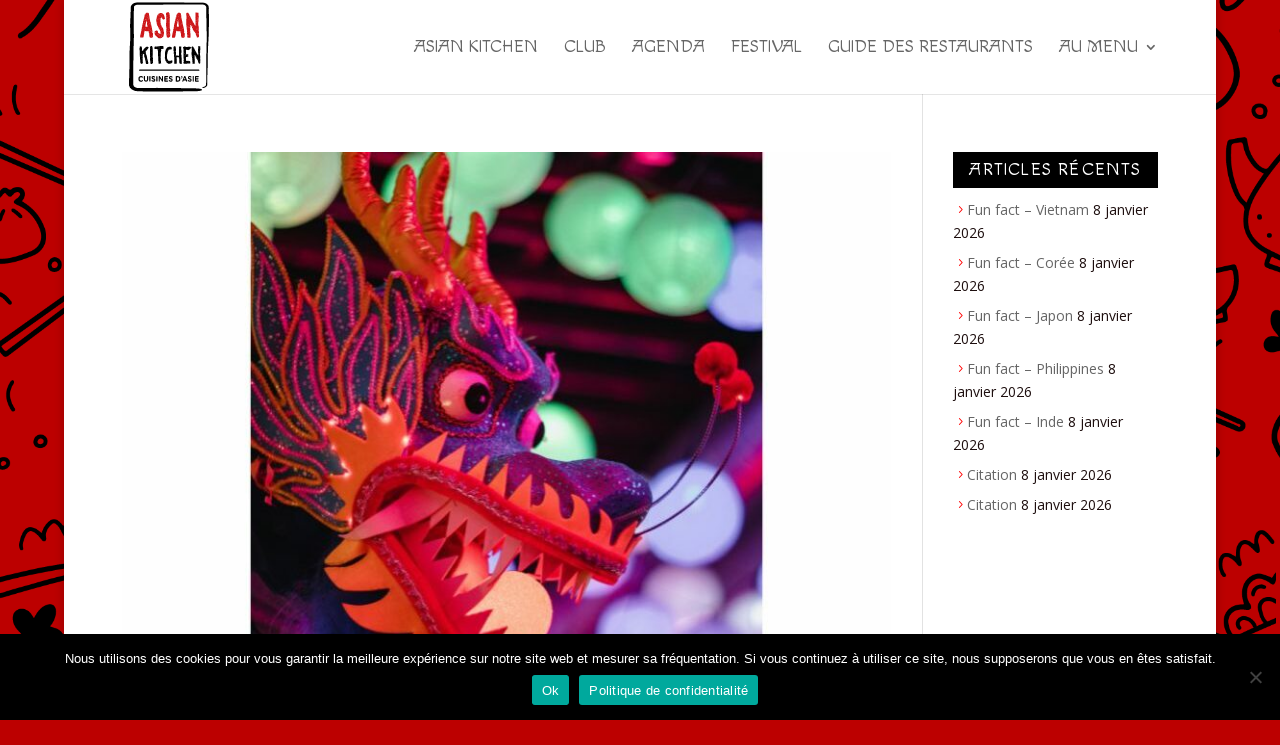

--- FILE ---
content_type: text/html; charset=UTF-8
request_url: https://asiankitchen.fr/sujets/restaurants-asiatiques-de-lyon-environs/cuisines/chinoise/
body_size: 13641
content:
<!DOCTYPE html>
<html lang="fr-FR">
<head>
	<meta charset="UTF-8" />
<meta http-equiv="X-UA-Compatible" content="IE=edge">
	<link rel="pingback" href="https://asiankitchen.fr/xmlrpc.php" />

	<script type="text/javascript">
		document.documentElement.className = 'js';
	</script>

	<meta name='robots' content='index, follow, max-image-preview:large, max-snippet:-1, max-video-preview:-1' />

	<!-- This site is optimized with the Yoast SEO plugin v23.4 - https://yoast.com/wordpress/plugins/seo/ -->
	<title>Archives des Chinoise - Asian Kitchen</title>
	<link rel="canonical" href="https://asiankitchen.fr/sujets/restaurants-asiatiques-de-lyon-environs/cuisines/chinoise/" />
	<link rel="next" href="https://asiankitchen.fr/sujets/restaurants-asiatiques-de-lyon-environs/cuisines/chinoise/page/2/" />
	<meta property="og:locale" content="fr_FR" />
	<meta property="og:type" content="article" />
	<meta property="og:title" content="Archives des Chinoise - Asian Kitchen" />
	<meta property="og:url" content="https://asiankitchen.fr/sujets/restaurants-asiatiques-de-lyon-environs/cuisines/chinoise/" />
	<meta property="og:site_name" content="Asian Kitchen" />
	<meta name="twitter:card" content="summary_large_image" />
	<script type="application/ld+json" class="yoast-schema-graph">{"@context":"https://schema.org","@graph":[{"@type":"CollectionPage","@id":"https://asiankitchen.fr/sujets/restaurants-asiatiques-de-lyon-environs/cuisines/chinoise/","url":"https://asiankitchen.fr/sujets/restaurants-asiatiques-de-lyon-environs/cuisines/chinoise/","name":"Archives des Chinoise - Asian Kitchen","isPartOf":{"@id":"https://asiankitchen.fr/#website"},"primaryImageOfPage":{"@id":"https://asiankitchen.fr/sujets/restaurants-asiatiques-de-lyon-environs/cuisines/chinoise/#primaryimage"},"image":{"@id":"https://asiankitchen.fr/sujets/restaurants-asiatiques-de-lyon-environs/cuisines/chinoise/#primaryimage"},"thumbnailUrl":"https://asiankitchen.fr/wp-content/uploads/2025/12/AK-Site-15.jpg","breadcrumb":{"@id":"https://asiankitchen.fr/sujets/restaurants-asiatiques-de-lyon-environs/cuisines/chinoise/#breadcrumb"},"inLanguage":"fr-FR"},{"@type":"ImageObject","inLanguage":"fr-FR","@id":"https://asiankitchen.fr/sujets/restaurants-asiatiques-de-lyon-environs/cuisines/chinoise/#primaryimage","url":"https://asiankitchen.fr/wp-content/uploads/2025/12/AK-Site-15.jpg","contentUrl":"https://asiankitchen.fr/wp-content/uploads/2025/12/AK-Site-15.jpg","width":800,"height":800},{"@type":"BreadcrumbList","@id":"https://asiankitchen.fr/sujets/restaurants-asiatiques-de-lyon-environs/cuisines/chinoise/#breadcrumb","itemListElement":[{"@type":"ListItem","position":1,"name":"Accueil","item":"https://asiankitchen.fr/"},{"@type":"ListItem","position":2,"name":"RESTAURANTS ASIATIQUES DE LYON &amp; ENVIRONS","item":"https://asiankitchen.fr/sujets/restaurants-asiatiques-de-lyon-environs/"},{"@type":"ListItem","position":3,"name":"CUISINES","item":"https://asiankitchen.fr/sujets/restaurants-asiatiques-de-lyon-environs/cuisines/"},{"@type":"ListItem","position":4,"name":"Chinoise"}]},{"@type":"WebSite","@id":"https://asiankitchen.fr/#website","url":"https://asiankitchen.fr/","name":"Asian Kitchen","description":"Autour des cuisines asiatiques","potentialAction":[{"@type":"SearchAction","target":{"@type":"EntryPoint","urlTemplate":"https://asiankitchen.fr/?s={search_term_string}"},"query-input":{"@type":"PropertyValueSpecification","valueRequired":true,"valueName":"search_term_string"}}],"inLanguage":"fr-FR"}]}</script>
	<!-- / Yoast SEO plugin. -->


<link rel='dns-prefetch' href='//stats.wp.com' />
<link rel='dns-prefetch' href='//fonts.googleapis.com' />
<link rel="alternate" type="application/rss+xml" title="Asian Kitchen &raquo; Flux" href="https://asiankitchen.fr/feed/" />
<link rel="alternate" type="application/rss+xml" title="Asian Kitchen &raquo; Flux des commentaires" href="https://asiankitchen.fr/comments/feed/" />
<link rel="alternate" type="text/calendar" title="Asian Kitchen &raquo; Flux iCal" href="https://asiankitchen.fr/events/?ical=1" />
<link rel="alternate" type="application/rss+xml" title="Asian Kitchen &raquo; Flux de la catégorie Chinoise" href="https://asiankitchen.fr/sujets/restaurants-asiatiques-de-lyon-environs/cuisines/chinoise/feed/" />
<meta content="Divi Child v." name="generator"/><link rel='stylesheet' id='wp-block-library-css' href='https://asiankitchen.fr/wp-includes/css/dist/block-library/style.min.css?ver=6.5.7' type='text/css' media='all' />
<style id='wp-block-library-theme-inline-css' type='text/css'>
.wp-block-audio figcaption{color:#555;font-size:13px;text-align:center}.is-dark-theme .wp-block-audio figcaption{color:#ffffffa6}.wp-block-audio{margin:0 0 1em}.wp-block-code{border:1px solid #ccc;border-radius:4px;font-family:Menlo,Consolas,monaco,monospace;padding:.8em 1em}.wp-block-embed figcaption{color:#555;font-size:13px;text-align:center}.is-dark-theme .wp-block-embed figcaption{color:#ffffffa6}.wp-block-embed{margin:0 0 1em}.blocks-gallery-caption{color:#555;font-size:13px;text-align:center}.is-dark-theme .blocks-gallery-caption{color:#ffffffa6}.wp-block-image figcaption{color:#555;font-size:13px;text-align:center}.is-dark-theme .wp-block-image figcaption{color:#ffffffa6}.wp-block-image{margin:0 0 1em}.wp-block-pullquote{border-bottom:4px solid;border-top:4px solid;color:currentColor;margin-bottom:1.75em}.wp-block-pullquote cite,.wp-block-pullquote footer,.wp-block-pullquote__citation{color:currentColor;font-size:.8125em;font-style:normal;text-transform:uppercase}.wp-block-quote{border-left:.25em solid;margin:0 0 1.75em;padding-left:1em}.wp-block-quote cite,.wp-block-quote footer{color:currentColor;font-size:.8125em;font-style:normal;position:relative}.wp-block-quote.has-text-align-right{border-left:none;border-right:.25em solid;padding-left:0;padding-right:1em}.wp-block-quote.has-text-align-center{border:none;padding-left:0}.wp-block-quote.is-large,.wp-block-quote.is-style-large,.wp-block-quote.is-style-plain{border:none}.wp-block-search .wp-block-search__label{font-weight:700}.wp-block-search__button{border:1px solid #ccc;padding:.375em .625em}:where(.wp-block-group.has-background){padding:1.25em 2.375em}.wp-block-separator.has-css-opacity{opacity:.4}.wp-block-separator{border:none;border-bottom:2px solid;margin-left:auto;margin-right:auto}.wp-block-separator.has-alpha-channel-opacity{opacity:1}.wp-block-separator:not(.is-style-wide):not(.is-style-dots){width:100px}.wp-block-separator.has-background:not(.is-style-dots){border-bottom:none;height:1px}.wp-block-separator.has-background:not(.is-style-wide):not(.is-style-dots){height:2px}.wp-block-table{margin:0 0 1em}.wp-block-table td,.wp-block-table th{word-break:normal}.wp-block-table figcaption{color:#555;font-size:13px;text-align:center}.is-dark-theme .wp-block-table figcaption{color:#ffffffa6}.wp-block-video figcaption{color:#555;font-size:13px;text-align:center}.is-dark-theme .wp-block-video figcaption{color:#ffffffa6}.wp-block-video{margin:0 0 1em}.wp-block-template-part.has-background{margin-bottom:0;margin-top:0;padding:1.25em 2.375em}
</style>
<style id='safe-svg-svg-icon-style-inline-css' type='text/css'>
.safe-svg-cover{text-align:center}.safe-svg-cover .safe-svg-inside{display:inline-block;max-width:100%}.safe-svg-cover svg{height:100%;max-height:100%;max-width:100%;width:100%}

</style>
<link rel='stylesheet' id='mediaelement-css' href='https://asiankitchen.fr/wp-includes/js/mediaelement/mediaelementplayer-legacy.min.css?ver=4.2.17' type='text/css' media='all' />
<link rel='stylesheet' id='wp-mediaelement-css' href='https://asiankitchen.fr/wp-includes/js/mediaelement/wp-mediaelement.min.css?ver=6.5.7' type='text/css' media='all' />
<style id='jetpack-sharing-buttons-style-inline-css' type='text/css'>
.jetpack-sharing-buttons__services-list{display:flex;flex-direction:row;flex-wrap:wrap;gap:0;list-style-type:none;margin:5px;padding:0}.jetpack-sharing-buttons__services-list.has-small-icon-size{font-size:12px}.jetpack-sharing-buttons__services-list.has-normal-icon-size{font-size:16px}.jetpack-sharing-buttons__services-list.has-large-icon-size{font-size:24px}.jetpack-sharing-buttons__services-list.has-huge-icon-size{font-size:36px}@media print{.jetpack-sharing-buttons__services-list{display:none!important}}.editor-styles-wrapper .wp-block-jetpack-sharing-buttons{gap:0;padding-inline-start:0}ul.jetpack-sharing-buttons__services-list.has-background{padding:1.25em 2.375em}
</style>
<style id='global-styles-inline-css' type='text/css'>
body{--wp--preset--color--black: #000000;--wp--preset--color--cyan-bluish-gray: #abb8c3;--wp--preset--color--white: #ffffff;--wp--preset--color--pale-pink: #f78da7;--wp--preset--color--vivid-red: #cf2e2e;--wp--preset--color--luminous-vivid-orange: #ff6900;--wp--preset--color--luminous-vivid-amber: #fcb900;--wp--preset--color--light-green-cyan: #7bdcb5;--wp--preset--color--vivid-green-cyan: #00d084;--wp--preset--color--pale-cyan-blue: #8ed1fc;--wp--preset--color--vivid-cyan-blue: #0693e3;--wp--preset--color--vivid-purple: #9b51e0;--wp--preset--gradient--vivid-cyan-blue-to-vivid-purple: linear-gradient(135deg,rgba(6,147,227,1) 0%,rgb(155,81,224) 100%);--wp--preset--gradient--light-green-cyan-to-vivid-green-cyan: linear-gradient(135deg,rgb(122,220,180) 0%,rgb(0,208,130) 100%);--wp--preset--gradient--luminous-vivid-amber-to-luminous-vivid-orange: linear-gradient(135deg,rgba(252,185,0,1) 0%,rgba(255,105,0,1) 100%);--wp--preset--gradient--luminous-vivid-orange-to-vivid-red: linear-gradient(135deg,rgba(255,105,0,1) 0%,rgb(207,46,46) 100%);--wp--preset--gradient--very-light-gray-to-cyan-bluish-gray: linear-gradient(135deg,rgb(238,238,238) 0%,rgb(169,184,195) 100%);--wp--preset--gradient--cool-to-warm-spectrum: linear-gradient(135deg,rgb(74,234,220) 0%,rgb(151,120,209) 20%,rgb(207,42,186) 40%,rgb(238,44,130) 60%,rgb(251,105,98) 80%,rgb(254,248,76) 100%);--wp--preset--gradient--blush-light-purple: linear-gradient(135deg,rgb(255,206,236) 0%,rgb(152,150,240) 100%);--wp--preset--gradient--blush-bordeaux: linear-gradient(135deg,rgb(254,205,165) 0%,rgb(254,45,45) 50%,rgb(107,0,62) 100%);--wp--preset--gradient--luminous-dusk: linear-gradient(135deg,rgb(255,203,112) 0%,rgb(199,81,192) 50%,rgb(65,88,208) 100%);--wp--preset--gradient--pale-ocean: linear-gradient(135deg,rgb(255,245,203) 0%,rgb(182,227,212) 50%,rgb(51,167,181) 100%);--wp--preset--gradient--electric-grass: linear-gradient(135deg,rgb(202,248,128) 0%,rgb(113,206,126) 100%);--wp--preset--gradient--midnight: linear-gradient(135deg,rgb(2,3,129) 0%,rgb(40,116,252) 100%);--wp--preset--font-size--small: 13px;--wp--preset--font-size--medium: 20px;--wp--preset--font-size--large: 36px;--wp--preset--font-size--x-large: 42px;--wp--preset--spacing--20: 0.44rem;--wp--preset--spacing--30: 0.67rem;--wp--preset--spacing--40: 1rem;--wp--preset--spacing--50: 1.5rem;--wp--preset--spacing--60: 2.25rem;--wp--preset--spacing--70: 3.38rem;--wp--preset--spacing--80: 5.06rem;--wp--preset--shadow--natural: 6px 6px 9px rgba(0, 0, 0, 0.2);--wp--preset--shadow--deep: 12px 12px 50px rgba(0, 0, 0, 0.4);--wp--preset--shadow--sharp: 6px 6px 0px rgba(0, 0, 0, 0.2);--wp--preset--shadow--outlined: 6px 6px 0px -3px rgba(255, 255, 255, 1), 6px 6px rgba(0, 0, 0, 1);--wp--preset--shadow--crisp: 6px 6px 0px rgba(0, 0, 0, 1);}body { margin: 0;--wp--style--global--content-size: 823px;--wp--style--global--wide-size: 1080px; }.wp-site-blocks > .alignleft { float: left; margin-right: 2em; }.wp-site-blocks > .alignright { float: right; margin-left: 2em; }.wp-site-blocks > .aligncenter { justify-content: center; margin-left: auto; margin-right: auto; }:where(.is-layout-flex){gap: 0.5em;}:where(.is-layout-grid){gap: 0.5em;}body .is-layout-flow > .alignleft{float: left;margin-inline-start: 0;margin-inline-end: 2em;}body .is-layout-flow > .alignright{float: right;margin-inline-start: 2em;margin-inline-end: 0;}body .is-layout-flow > .aligncenter{margin-left: auto !important;margin-right: auto !important;}body .is-layout-constrained > .alignleft{float: left;margin-inline-start: 0;margin-inline-end: 2em;}body .is-layout-constrained > .alignright{float: right;margin-inline-start: 2em;margin-inline-end: 0;}body .is-layout-constrained > .aligncenter{margin-left: auto !important;margin-right: auto !important;}body .is-layout-constrained > :where(:not(.alignleft):not(.alignright):not(.alignfull)){max-width: var(--wp--style--global--content-size);margin-left: auto !important;margin-right: auto !important;}body .is-layout-constrained > .alignwide{max-width: var(--wp--style--global--wide-size);}body .is-layout-flex{display: flex;}body .is-layout-flex{flex-wrap: wrap;align-items: center;}body .is-layout-flex > *{margin: 0;}body .is-layout-grid{display: grid;}body .is-layout-grid > *{margin: 0;}body{padding-top: 0px;padding-right: 0px;padding-bottom: 0px;padding-left: 0px;}.wp-element-button, .wp-block-button__link{background-color: #32373c;border-width: 0;color: #fff;font-family: inherit;font-size: inherit;line-height: inherit;padding: calc(0.667em + 2px) calc(1.333em + 2px);text-decoration: none;}.has-black-color{color: var(--wp--preset--color--black) !important;}.has-cyan-bluish-gray-color{color: var(--wp--preset--color--cyan-bluish-gray) !important;}.has-white-color{color: var(--wp--preset--color--white) !important;}.has-pale-pink-color{color: var(--wp--preset--color--pale-pink) !important;}.has-vivid-red-color{color: var(--wp--preset--color--vivid-red) !important;}.has-luminous-vivid-orange-color{color: var(--wp--preset--color--luminous-vivid-orange) !important;}.has-luminous-vivid-amber-color{color: var(--wp--preset--color--luminous-vivid-amber) !important;}.has-light-green-cyan-color{color: var(--wp--preset--color--light-green-cyan) !important;}.has-vivid-green-cyan-color{color: var(--wp--preset--color--vivid-green-cyan) !important;}.has-pale-cyan-blue-color{color: var(--wp--preset--color--pale-cyan-blue) !important;}.has-vivid-cyan-blue-color{color: var(--wp--preset--color--vivid-cyan-blue) !important;}.has-vivid-purple-color{color: var(--wp--preset--color--vivid-purple) !important;}.has-black-background-color{background-color: var(--wp--preset--color--black) !important;}.has-cyan-bluish-gray-background-color{background-color: var(--wp--preset--color--cyan-bluish-gray) !important;}.has-white-background-color{background-color: var(--wp--preset--color--white) !important;}.has-pale-pink-background-color{background-color: var(--wp--preset--color--pale-pink) !important;}.has-vivid-red-background-color{background-color: var(--wp--preset--color--vivid-red) !important;}.has-luminous-vivid-orange-background-color{background-color: var(--wp--preset--color--luminous-vivid-orange) !important;}.has-luminous-vivid-amber-background-color{background-color: var(--wp--preset--color--luminous-vivid-amber) !important;}.has-light-green-cyan-background-color{background-color: var(--wp--preset--color--light-green-cyan) !important;}.has-vivid-green-cyan-background-color{background-color: var(--wp--preset--color--vivid-green-cyan) !important;}.has-pale-cyan-blue-background-color{background-color: var(--wp--preset--color--pale-cyan-blue) !important;}.has-vivid-cyan-blue-background-color{background-color: var(--wp--preset--color--vivid-cyan-blue) !important;}.has-vivid-purple-background-color{background-color: var(--wp--preset--color--vivid-purple) !important;}.has-black-border-color{border-color: var(--wp--preset--color--black) !important;}.has-cyan-bluish-gray-border-color{border-color: var(--wp--preset--color--cyan-bluish-gray) !important;}.has-white-border-color{border-color: var(--wp--preset--color--white) !important;}.has-pale-pink-border-color{border-color: var(--wp--preset--color--pale-pink) !important;}.has-vivid-red-border-color{border-color: var(--wp--preset--color--vivid-red) !important;}.has-luminous-vivid-orange-border-color{border-color: var(--wp--preset--color--luminous-vivid-orange) !important;}.has-luminous-vivid-amber-border-color{border-color: var(--wp--preset--color--luminous-vivid-amber) !important;}.has-light-green-cyan-border-color{border-color: var(--wp--preset--color--light-green-cyan) !important;}.has-vivid-green-cyan-border-color{border-color: var(--wp--preset--color--vivid-green-cyan) !important;}.has-pale-cyan-blue-border-color{border-color: var(--wp--preset--color--pale-cyan-blue) !important;}.has-vivid-cyan-blue-border-color{border-color: var(--wp--preset--color--vivid-cyan-blue) !important;}.has-vivid-purple-border-color{border-color: var(--wp--preset--color--vivid-purple) !important;}.has-vivid-cyan-blue-to-vivid-purple-gradient-background{background: var(--wp--preset--gradient--vivid-cyan-blue-to-vivid-purple) !important;}.has-light-green-cyan-to-vivid-green-cyan-gradient-background{background: var(--wp--preset--gradient--light-green-cyan-to-vivid-green-cyan) !important;}.has-luminous-vivid-amber-to-luminous-vivid-orange-gradient-background{background: var(--wp--preset--gradient--luminous-vivid-amber-to-luminous-vivid-orange) !important;}.has-luminous-vivid-orange-to-vivid-red-gradient-background{background: var(--wp--preset--gradient--luminous-vivid-orange-to-vivid-red) !important;}.has-very-light-gray-to-cyan-bluish-gray-gradient-background{background: var(--wp--preset--gradient--very-light-gray-to-cyan-bluish-gray) !important;}.has-cool-to-warm-spectrum-gradient-background{background: var(--wp--preset--gradient--cool-to-warm-spectrum) !important;}.has-blush-light-purple-gradient-background{background: var(--wp--preset--gradient--blush-light-purple) !important;}.has-blush-bordeaux-gradient-background{background: var(--wp--preset--gradient--blush-bordeaux) !important;}.has-luminous-dusk-gradient-background{background: var(--wp--preset--gradient--luminous-dusk) !important;}.has-pale-ocean-gradient-background{background: var(--wp--preset--gradient--pale-ocean) !important;}.has-electric-grass-gradient-background{background: var(--wp--preset--gradient--electric-grass) !important;}.has-midnight-gradient-background{background: var(--wp--preset--gradient--midnight) !important;}.has-small-font-size{font-size: var(--wp--preset--font-size--small) !important;}.has-medium-font-size{font-size: var(--wp--preset--font-size--medium) !important;}.has-large-font-size{font-size: var(--wp--preset--font-size--large) !important;}.has-x-large-font-size{font-size: var(--wp--preset--font-size--x-large) !important;}
.wp-block-navigation a:where(:not(.wp-element-button)){color: inherit;}
:where(.wp-block-post-template.is-layout-flex){gap: 1.25em;}:where(.wp-block-post-template.is-layout-grid){gap: 1.25em;}
:where(.wp-block-columns.is-layout-flex){gap: 2em;}:where(.wp-block-columns.is-layout-grid){gap: 2em;}
.wp-block-pullquote{font-size: 1.5em;line-height: 1.6;}
</style>
<link rel='stylesheet' id='cookie-notice-front-css' href='https://asiankitchen.fr/wp-content/plugins/cookie-notice/css/front.min.css?ver=2.4.18' type='text/css' media='all' />
<link rel='stylesheet' id='et_monarch-css-css' href='https://asiankitchen.fr/wp-content/plugins/monarch/css/style.css?ver=1.4.14' type='text/css' media='all' />
<link rel='stylesheet' id='et-gf-open-sans-css' href='https://fonts.googleapis.com/css?family=Open+Sans:400,700' type='text/css' media='all' />
<link rel='stylesheet' id='et-divi-open-sans-css' href='https://fonts.googleapis.com/css?family=Open+Sans:300italic,400italic,600italic,700italic,800italic,400,300,600,700,800&#038;subset=latin,latin-ext&#038;display=swap' type='text/css' media='all' />
<link rel='stylesheet' id='divi-ajax-filter-styles-css' href='https://asiankitchen.fr/wp-content/plugins/divi-ajax-filter/styles/style.min.css?ver=3.1.8.7' type='text/css' media='all' />
<link rel='stylesheet' id='supreme-modules-for-divi-styles-css' href='https://asiankitchen.fr/wp-content/plugins/supreme-modules-for-divi/styles/style.min.css?ver=2.5.60' type='text/css' media='all' />
<link rel='stylesheet' id='sib-front-css-css' href='https://asiankitchen.fr/wp-content/plugins/mailin/css/mailin-front.css?ver=6.5.7' type='text/css' media='all' />
<link rel='stylesheet' id='divi-style-parent-css' href='https://asiankitchen.fr/wp-content/themes/Divi/style-static.min.css?ver=4.27.1' type='text/css' media='all' />
<link rel='stylesheet' id='divi-style-css' href='https://asiankitchen.fr/wp-content/themes/Divi-child/style.css?ver=4.27.1' type='text/css' media='all' />
<script type="text/javascript" src="https://asiankitchen.fr/wp-includes/js/jquery/jquery.min.js?ver=3.7.1" id="jquery-core-js"></script>
<script type="text/javascript" src="https://asiankitchen.fr/wp-includes/js/jquery/jquery-migrate.min.js?ver=3.4.1" id="jquery-migrate-js"></script>
<script type="text/javascript" id="divi-filter-loadmore-js-js-extra">
/* <![CDATA[ */
var loadmore_ajax_object = {"ajax_url":"https:\/\/asiankitchen.fr\/wp-admin\/admin-ajax.php","security":"6354cc363a"};
/* ]]> */
</script>
<script type="text/javascript" src="https://asiankitchen.fr/wp-content/plugins/divi-ajax-filter/includes/modules/ArchiveLoop/../../../js/divi-filter-loadmore.min.js?ver=3.1.8.7" id="divi-filter-loadmore-js-js"></script>
<script type="text/javascript" id="sib-front-js-js-extra">
/* <![CDATA[ */
var sibErrMsg = {"invalidMail":"Please fill out valid email address","requiredField":"Please fill out required fields","invalidDateFormat":"Please fill out valid date format","invalidSMSFormat":"Please fill out valid phone number"};
var ajax_sib_front_object = {"ajax_url":"https:\/\/asiankitchen.fr\/wp-admin\/admin-ajax.php","ajax_nonce":"11401624e4","flag_url":"https:\/\/asiankitchen.fr\/wp-content\/plugins\/mailin\/img\/flags\/"};
/* ]]> */
</script>
<script type="text/javascript" src="https://asiankitchen.fr/wp-content/plugins/mailin/js/mailin-front.js?ver=1726050869" id="sib-front-js-js"></script>
<link rel="https://api.w.org/" href="https://asiankitchen.fr/wp-json/" /><link rel="alternate" type="application/json" href="https://asiankitchen.fr/wp-json/wp/v2/categories/64" /><link rel="EditURI" type="application/rsd+xml" title="RSD" href="https://asiankitchen.fr/xmlrpc.php?rsd" />
<meta name="generator" content="WordPress 6.5.7" />
<meta name="tec-api-version" content="v1"><meta name="tec-api-origin" content="https://asiankitchen.fr"><link rel="alternate" href="https://asiankitchen.fr/wp-json/tribe/events/v1/" />	<style>img#wpstats{display:none}</style>
		<style type="text/css" id="et-social-custom-css">
				 
			</style><meta name="viewport" content="width=device-width, initial-scale=1.0, maximum-scale=1.0, user-scalable=0" /><style type="text/css" id="custom-background-css">
body.custom-background { background-color: #bc0000; background-image: url("https://asiankitchen.fr/wp-content/uploads/2023/01/AsianFoodset08.png"); background-position: left top; background-size: auto; background-repeat: no-repeat; background-attachment: fixed; }
</style>
	<script src="https://kit.fontawesome.com/6fb8b91d77.js" crossorigin="anonymous"></script>
<link rel="icon" href="https://asiankitchen.fr/wp-content/uploads/2020/05/logo-Asian-Kitchen-Festival-2.svg" sizes="32x32" />
<link rel="icon" href="https://asiankitchen.fr/wp-content/uploads/2020/05/logo-Asian-Kitchen-Festival-2.svg" sizes="192x192" />
<link rel="apple-touch-icon" href="https://asiankitchen.fr/wp-content/uploads/2020/05/logo-Asian-Kitchen-Festival-2.svg" />
<meta name="msapplication-TileImage" content="https://asiankitchen.fr/wp-content/uploads/2020/05/logo-Asian-Kitchen-Festival-2.svg" />
<link rel="stylesheet" id="et-divi-customizer-global-cached-inline-styles" href="https://asiankitchen.fr/wp-content/et-cache/global/et-divi-customizer-global.min.css?ver=1729501870" /></head>
<body data-rsssl=1 class="archive category category-chinoise category-64 custom-background cookies-not-set tribe-no-js et_monarch et_pb_button_helper_class et_fixed_nav et_show_nav et_primary_nav_dropdown_animation_slide et_secondary_nav_dropdown_animation_fade et_header_style_left et_pb_svg_logo et_pb_footer_columns4 et_boxed_layout et_cover_background et_pb_gutter osx et_pb_gutters2 et_right_sidebar et_divi_theme et-db">
	<div id="page-container">

	
	
			<header id="main-header" data-height-onload="80">
			<div class="container clearfix et_menu_container">
							<div class="logo_container">
					<span class="logo_helper"></span>
					<a href="https://asiankitchen.fr/">
						<img src="https://asiankitchen.fr/wp-content/uploads/2020/05/logo-asiankitchen.svg" width="60" height="66" alt="Asian Kitchen" id="logo" data-height-percentage="100" />
					</a>
				</div>
							<div id="et-top-navigation" data-height="80" data-fixed-height="40">
											<nav id="top-menu-nav">
						<ul id="top-menu" class="nav et_disable_top_tier"><li id="menu-item-895" class="menu-item menu-item-type-post_type menu-item-object-page menu-item-home menu-item-895"><a href="https://asiankitchen.fr/">Asian Kitchen</a></li>
<li id="menu-item-903" class="menu-item menu-item-type-post_type menu-item-object-page menu-item-903"><a href="https://asiankitchen.fr/carte-club/">Club</a></li>
<li id="menu-item-2834" class="menu-item menu-item-type-custom menu-item-object-custom menu-item-2834"><a href="https://asiankitchen.fr/events/">Agenda</a></li>
<li id="menu-item-1365" class="menu-item menu-item-type-post_type menu-item-object-page menu-item-1365"><a href="https://asiankitchen.fr/festival/">Festival</a></li>
<li id="menu-item-1207" class="menu-item menu-item-type-post_type menu-item-object-page menu-item-1207"><a href="https://asiankitchen.fr/restaurants-asiatiques-a-lyon-et-ses-alentours/">Guide des restaurants</a></li>
<li id="menu-item-904" class="mega-menu menu-item menu-item-type-custom menu-item-object-custom menu-item-has-children menu-item-904"><a href="#">Au menu</a>
<ul class="sub-menu">
	<li id="menu-item-898" class="menu-item menu-item-type-taxonomy menu-item-object-category menu-item-898"><a href="https://asiankitchen.fr/sujets/concours/restaurants-cantines/">Restaurants</a></li>
	<li id="menu-item-900" class="menu-item menu-item-type-taxonomy menu-item-object-category menu-item-900"><a href="https://asiankitchen.fr/sujets/concours/a-la-maison/">À la maison</a></li>
	<li id="menu-item-901" class="menu-item menu-item-type-taxonomy menu-item-object-category menu-item-901"><a href="https://asiankitchen.fr/sujets/concours/recettes/">Recettes</a></li>
	<li id="menu-item-899" class="menu-item menu-item-type-taxonomy menu-item-object-category menu-item-899"><a href="https://asiankitchen.fr/sujets/concours/ecrits/">Écrits</a></li>
	<li id="menu-item-3013" class="menu-item menu-item-type-post_type menu-item-object-page menu-item-3013"><a href="https://asiankitchen.fr/videos/">Vidéos</a></li>
</ul>
</li>
</ul>						</nav>
					
					
					
					
					<div id="et_mobile_nav_menu">
				<div class="mobile_nav closed">
					<span class="select_page">Sélectionner une page</span>
					<span class="mobile_menu_bar mobile_menu_bar_toggle"></span>
				</div>
			</div>				</div> <!-- #et-top-navigation -->
			</div> <!-- .container -->
					</header> <!-- #main-header -->
			<div id="et-main-area">
	
<div id="main-content">
	<div class="container">
		<div id="content-area" class="clearfix">
			<div id="left-area">
		
					<article id="post-7341" class="et_pb_post post-7341 post type-post status-publish format-standard has-post-thumbnail hentry category-a-la-maison category-chinoise">

											<a class="entry-featured-image-url" href="https://asiankitchen.fr/fun-fact-chine-4/">
								<img src="https://asiankitchen.fr/wp-content/uploads/2025/12/AK-Site-15-800x675.jpg" alt="Fun Fact &#8211; Chine" class="" width="1080" height="675" srcset="https://asiankitchen.fr/wp-content/uploads/2025/12/AK-Site-15-800x675.jpg 1080w, https://asiankitchen.fr/wp-content/uploads/2025/12/AK-Site-15-480x480.jpg 480w" sizes="(min-width: 0px) and (max-width: 480px) 480px, (min-width: 481px) 1080px, 100vw" />							</a>
					
															<h2 class="entry-title"><a href="https://asiankitchen.fr/fun-fact-chine-4/">Fun Fact &#8211; Chine</a></h2>
					
					<p class="post-meta"><span class="published">Jan 1, 2026</span> | <a href="https://asiankitchen.fr/sujets/concours/a-la-maison/" rel="category tag">À la maison</a>, <a href="https://asiankitchen.fr/sujets/restaurants-asiatiques-de-lyon-environs/cuisines/chinoise/" rel="category tag">Chinoise</a></p>Le Nouvel An chinois ne tombe jamais à la même date, car il suit le calendrier lunaire. Chaque année est associée à un animal du zodiaque (dragon, lapin, serpent, rat &#8230;), censé influencer la chance et la personnalité. Au Nouvel An chinois, on mange des jiaozi...				
					</article>
			
					<article id="post-7312" class="et_pb_post post-7312 post type-post status-publish format-quote has-post-thumbnail hentry category-chinoise category-ecrits post_format-post-format-quote">

				<div class="et_quote_content et_pb_text_color_light">
                        
                        <a href="https://asiankitchen.fr/citation-45/" class="et_quote_main_link">Lire plus</a>
				    </div>
				
					</article>
			
					<article id="post-6454" class="et_pb_post post-6454 post type-post status-publish format-standard hentry category-chinoise">

				
															<h2 class="entry-title"><a href="https://asiankitchen.fr/poisson-yin-et-yang/">Poisson Yin et Yang</a></h2>
					
					<p class="post-meta"><span class="published">Jan 3, 2025</span> | <a href="https://asiankitchen.fr/sujets/restaurants-asiatiques-de-lyon-environs/cuisines/chinoise/" rel="category tag">Chinoise</a></p>Le poisson Yin et Yang est particulier car il est frit à partir des branchies afin de garder le poisson en vie pendant qu’il est servi. Il est interdit en Allemagne et en Australie.				
					</article>
			
					<article id="post-6464" class="et_pb_post post-6464 post type-post status-publish format-standard hentry category-chinoise category-taiwanaise">

				
															<h2 class="entry-title"><a href="https://asiankitchen.fr/galette-de-ciboulette/">Galette de ciboulette</a></h2>
					
					<p class="post-meta"><span class="published">Jan 3, 2025</span> | <a href="https://asiankitchen.fr/sujets/restaurants-asiatiques-de-lyon-environs/cuisines/chinoise/" rel="category tag">Chinoise</a>, <a href="https://asiankitchen.fr/sujets/restaurants-asiatiques-de-lyon-environs/cuisines/taiwanaise/" rel="category tag">Taïwanaise</a></p>La galette de ciboulette, ou cong you bing, est assez populaire en Chine et à Taiwan, qu’on mange en guise de snack ou de petit déjeuner.				
					</article>
			
					<article id="post-6443" class="et_pb_post post-6443 post type-post status-publish format-standard hentry category-chinoise">

				
															<h2 class="entry-title"><a href="https://asiankitchen.fr/6443-2/">La médecine chinoise traditionnelle</a></h2>
					
					<p class="post-meta"><span class="published">Déc 27, 2024</span> | <a href="https://asiankitchen.fr/sujets/restaurants-asiatiques-de-lyon-environs/cuisines/chinoise/" rel="category tag">Chinoise</a></p>Le saviez-vous? La nourriture chinoise compte 5 saveurs essentielles (le sucré, l&rsquo;aigre, le salé, l&rsquo;amer, et le piquant) qu&rsquo;il faut équilibrer selon les principes de la médecine chinoise traditionnelle.				
					</article>
			
					<article id="post-6372" class="et_pb_post post-6372 post type-post status-publish format-standard hentry category-chinoise">

				
															<h2 class="entry-title"><a href="https://asiankitchen.fr/nourriture-chinoise-en-amerique/">Nourriture chinoise en Amérique</a></h2>
					
					<p class="post-meta"><span class="published">Déc 6, 2024</span> | <a href="https://asiankitchen.fr/sujets/restaurants-asiatiques-de-lyon-environs/cuisines/chinoise/" rel="category tag">Chinoise</a></p>La plupart de la nourriture chinoise que nous mangeons en Amérique est en fait dérivée des tentatives des immigrants chinois du 19ème siècle pour répondre au palais des Américains blancs.				
					</article>
			
					<article id="post-6316" class="et_pb_post post-6316 post type-post status-publish format-standard hentry category-chinoise">

				
															<h2 class="entry-title"><a href="https://asiankitchen.fr/le-symbolisme-de-la-nourriture-chinoise/">Le symbolisme de la nourriture chinoise</a></h2>
					
					<p class="post-meta"><span class="published">Nov 29, 2024</span> | <a href="https://asiankitchen.fr/sujets/restaurants-asiatiques-de-lyon-environs/cuisines/chinoise/" rel="category tag">Chinoise</a></p>La nourriture chinoise est empreinte d’un fort symbolisme, dû à des croyances traditionnelles. Ce sens est souvent suscité et justifié par la prononciation des aliments, de leurs formes, leur couleurs ou encore leur histoire. Par exemple, les boules de riz gluantes...				
					</article>
			
					<article id="post-6247" class="et_pb_post post-6247 post type-post status-publish format-standard hentry category-chinoise">

				
															<h2 class="entry-title"><a href="https://asiankitchen.fr/le-canard-laque/">Le canard laqué</a></h2>
					
					<p class="post-meta"><span class="published">Nov 8, 2024</span> | <a href="https://asiankitchen.fr/sujets/restaurants-asiatiques-de-lyon-environs/cuisines/chinoise/" rel="category tag">Chinoise</a></p>Le saviez-vous ? Le canard laqué, célèbre plat chinois, était autrefois interdit de consommation hormis par l’Empereur de Chine et sa cour pour conserver le caractère noble et luxueux du plat.				
					</article>
			
					<article id="post-6171" class="et_pb_post post-6171 post type-post status-publish format-standard has-post-thumbnail hentry category-chinoise category-lyon-1 category-restaurants-categories category-restaurants-asiatiques-de-lyon-environs">

											<a class="entry-featured-image-url" href="https://asiankitchen.fr/bao-time-lyon-1/">
								<img src="https://asiankitchen.fr/wp-content/uploads/2022/11/bao.jpg" alt="BAO TIME LYON 1" class="" width="1080" height="675" srcset="https://asiankitchen.fr/wp-content/uploads/2022/11/bao.jpg 1080w, https://asiankitchen.fr/wp-content/uploads/2022/11/bao-480x332.jpg 480w" sizes="(min-width: 0px) and (max-width: 480px) 480px, (min-width: 481px) 1080px, 100vw" />							</a>
					
															<h2 class="entry-title"><a href="https://asiankitchen.fr/bao-time-lyon-1/">BAO TIME LYON 1</a></h2>
					
					<p class="post-meta"><span class="published">Sep 12, 2024</span> | <a href="https://asiankitchen.fr/sujets/restaurants-asiatiques-de-lyon-environs/cuisines/chinoise/" rel="category tag">Chinoise</a>, <a href="https://asiankitchen.fr/sujets/restaurants-asiatiques-de-lyon-environs/localisation/lyon-1/" rel="category tag">Lyon 1</a>, <a href="https://asiankitchen.fr/sujets/restaurants-asiatiques-de-lyon-environs/categories/restaurants-categories/" rel="category tag">Restaurants</a>, <a href="https://asiankitchen.fr/sujets/restaurants-asiatiques-de-lyon-environs/" rel="category tag">RESTAURANTS ASIATIQUES DE LYON &amp; ENVIRONS</a></p>Adresse : 5 Rue de l&rsquo;Arbre Sec 69001 Lyon Site internet : https://baotime.bykomdab.com Téléphone : 04 78 58 52 51 Horaires d&rsquo;ouvertures : du lundi au vendredi : 11h45-14h30 et 18h30-22h / samedi : 11h45-22h / dimanche :...				
					</article>
			
					<article id="post-6169" class="et_pb_post post-6169 post type-post status-publish format-standard hentry category-chinoise category-lyon-7 category-restaurants-categories category-restaurants-asiatiques-de-lyon-environs">

				
															<h2 class="entry-title"><a href="https://asiankitchen.fr/bao-time-lyon-7/">BAO TIME LYON 7</a></h2>
					
					<p class="post-meta"><span class="published">Sep 12, 2024</span> | <a href="https://asiankitchen.fr/sujets/restaurants-asiatiques-de-lyon-environs/cuisines/chinoise/" rel="category tag">Chinoise</a>, <a href="https://asiankitchen.fr/sujets/restaurants-asiatiques-de-lyon-environs/localisation/lyon-7/" rel="category tag">Lyon 7</a>, <a href="https://asiankitchen.fr/sujets/restaurants-asiatiques-de-lyon-environs/categories/restaurants-categories/" rel="category tag">Restaurants</a>, <a href="https://asiankitchen.fr/sujets/restaurants-asiatiques-de-lyon-environs/" rel="category tag">RESTAURANTS ASIATIQUES DE LYON &amp; ENVIRONS</a></p>Adresse : 81 Rue de Marseille 69007 Lyon Site internet : https://baotime.bykomdab.com/http://www.google.com Téléphone : 09 70 93 72 45 Horaires d&rsquo;ouvertures : du lundi au vendredi : 11h30-14h30 et 19h-22h30 / samedi : 19h-22h30 / dimanche :...				
					</article>
			
					<article id="post-4090" class="et_pb_post post-4090 post type-post status-publish format-standard has-post-thumbnail hentry category-chinoise category-lyon-4 category-restaurants-categories category-restaurants-asiatiques-de-lyon-environs category-sur-place category-vietnamienne">

											<a class="entry-featured-image-url" href="https://asiankitchen.fr/elephant-dor/">
								<img src="https://asiankitchen.fr/wp-content/uploads/2022/11/nouilles3.jpg" alt="ELEPHANT D&rsquo;OR" class="" width="1080" height="675" srcset="https://asiankitchen.fr/wp-content/uploads/2022/11/nouilles3.jpg 1080w, https://asiankitchen.fr/wp-content/uploads/2022/11/nouilles3-480x320.jpg 480w" sizes="(min-width: 0px) and (max-width: 480px) 480px, (min-width: 481px) 1080px, 100vw" />							</a>
					
															<h2 class="entry-title"><a href="https://asiankitchen.fr/elephant-dor/">ELEPHANT D&rsquo;OR</a></h2>
					
					<p class="post-meta"><span class="published">Août 11, 2023</span> | <a href="https://asiankitchen.fr/sujets/restaurants-asiatiques-de-lyon-environs/cuisines/chinoise/" rel="category tag">Chinoise</a>, <a href="https://asiankitchen.fr/sujets/restaurants-asiatiques-de-lyon-environs/localisation/lyon-4/" rel="category tag">Lyon 4</a>, <a href="https://asiankitchen.fr/sujets/restaurants-asiatiques-de-lyon-environs/categories/restaurants-categories/" rel="category tag">Restaurants</a>, <a href="https://asiankitchen.fr/sujets/restaurants-asiatiques-de-lyon-environs/" rel="category tag">RESTAURANTS ASIATIQUES DE LYON &amp; ENVIRONS</a>, <a href="https://asiankitchen.fr/sujets/restaurants-asiatiques-de-lyon-environs/type-de-restauration/sur-place/" rel="category tag">Sur place</a>, <a href="https://asiankitchen.fr/sujets/restaurants-asiatiques-de-lyon-environs/cuisines/vietnamienne/" rel="category tag">Vietnamienne</a></p>Adresse : 17 Pl. de la Croix-Rousse 69004 Lyon Téléphone : 04 78 27 83 59 Horaires d&rsquo;ouvertures : du lundi au samedi : 10h-21h / dimanche : fermé				
					</article>
			
					<article id="post-1957" class="et_pb_post post-1957 post type-post status-publish format-standard hentry category-asiatique category-bron category-buffets-a-volonte category-chinoise category-restaurants-asiatiques-de-lyon-environs">

				
															<h2 class="entry-title"><a href="https://asiankitchen.fr/china-exupery/">CHINA EXUPERY</a></h2>
					
					<p class="post-meta"><span class="published">Nov 25, 2022</span> | <a href="https://asiankitchen.fr/sujets/restaurants-asiatiques-de-lyon-environs/cuisines/asiatique/" rel="category tag">Asiatique</a>, <a href="https://asiankitchen.fr/sujets/restaurants-asiatiques-de-lyon-environs/localisation/bron/" rel="category tag">Bron</a>, <a href="https://asiankitchen.fr/sujets/restaurants-asiatiques-de-lyon-environs/categories/buffets-a-volonte/" rel="category tag">Buffets à volonté</a>, <a href="https://asiankitchen.fr/sujets/restaurants-asiatiques-de-lyon-environs/cuisines/chinoise/" rel="category tag">Chinoise</a>, <a href="https://asiankitchen.fr/sujets/restaurants-asiatiques-de-lyon-environs/" rel="category tag">RESTAURANTS ASIATIQUES DE LYON &amp; ENVIRONS</a></p>Adresse : 191 C, avenue Saint Exupéry 69500 Bron Site internet : http://china-exupery.fr/ Téléphone : 04 78 00 77 81 Horaires d&rsquo;ouvertures : du lundi au dimanche : 11h30-15h et 18h30-23h				
					</article>
			<div class="pagination clearfix">
	<div class="alignleft"><a href="https://asiankitchen.fr/sujets/restaurants-asiatiques-de-lyon-environs/cuisines/chinoise/page/2/" >&laquo; Entrées précédentes</a></div>
	<div class="alignright"></div>
</div>			</div>

				<div id="sidebar">
		
		<div id="recent-posts-2" class="et_pb_widget widget_recent_entries">
		<h4 class="widgettitle">Articles récents</h4>
		<ul>
											<li>
					<a href="https://asiankitchen.fr/7363-2/">Fun fact &#8211; Vietnam</a>
											<span class="post-date">8 janvier 2026</span>
									</li>
											<li>
					<a href="https://asiankitchen.fr/fun-fact-coree-10/">Fun fact &#8211; Corée</a>
											<span class="post-date">8 janvier 2026</span>
									</li>
											<li>
					<a href="https://asiankitchen.fr/fun-fact-japon-17/">Fun fact &#8211; Japon</a>
											<span class="post-date">8 janvier 2026</span>
									</li>
											<li>
					<a href="https://asiankitchen.fr/fun-fact-philippines-4/">Fun fact &#8211; Philippines</a>
											<span class="post-date">8 janvier 2026</span>
									</li>
											<li>
					<a href="https://asiankitchen.fr/fun-fact-inde-9/">Fun fact &#8211; Inde</a>
											<span class="post-date">8 janvier 2026</span>
									</li>
											<li>
					<a href="https://asiankitchen.fr/7373-2/">Citation</a>
											<span class="post-date">8 janvier 2026</span>
									</li>
											<li>
					<a href="https://asiankitchen.fr/citation-47/">Citation</a>
											<span class="post-date">8 janvier 2026</span>
									</li>
					</ul>

		</div>	</div>
		</div>
	</div>
</div>


	<span class="et_pb_scroll_top et-pb-icon"></span>


			<footer id="main-footer">
				
<div class="container">
	<div id="footer-widgets" class="clearfix">
		<div class="footer-widget"><div id="nav_menu-3" class="fwidget et_pb_widget widget_nav_menu"><h4 class="title">nos salons</h4><div class="menu-nav_ext-container"><ul id="menu-nav_ext" class="menu"><li id="menu-item-83" class="menu-item menu-item-type-custom menu-item-object-custom menu-item-83"><a href="https://www.japan-touch.com/lyon/">JAPAN TOUCH Lyon</a></li>
<li id="menu-item-84" class="menu-item menu-item-type-custom menu-item-object-custom menu-item-84"><a href="https://www.salondelasie.com/">SALON DE L&rsquo;ASIE</a></li>
<li id="menu-item-85" class="menu-item menu-item-type-custom menu-item-object-custom menu-item-85"><a href="https://geektouch-festival.com/">GEEKTOUCH</a></li>
<li id="menu-item-86" class="menu-item menu-item-type-custom menu-item-object-custom menu-item-86"><a href="http://www.japan-touch.com/haru">JAPAN TOUCH HARU</a></li>
<li id="menu-item-87" class="menu-item menu-item-type-custom menu-item-object-custom menu-item-87"><a href="https://www.japan-touch.com/toulouse">JAPAN TOUCH Toulouse</a></li>
<li id="menu-item-88" class="menu-item menu-item-type-custom menu-item-object-custom menu-item-88"><a href="https://www.japan-touch.com/brest/">TOKYO MARKET Brest</a></li>
<li id="menu-item-89" class="menu-item menu-item-type-custom menu-item-object-custom menu-item-89"><a href="http://www.asiexpo.fr/">ASIEXPO CLUB</a></li>
</ul></div></div></div><div class="footer-widget"><div id="nav_menu-4" class="fwidget et_pb_widget widget_nav_menu"><h4 class="title">informations</h4><div class="menu-infos-container"><ul id="menu-infos" class="menu"><li id="menu-item-153" class="menu-item menu-item-type-post_type menu-item-object-page menu-item-153"><a href="https://asiankitchen.fr/mentions-legales/">Mentions légales</a></li>
<li id="menu-item-157" class="menu-item menu-item-type-post_type menu-item-object-page menu-item-privacy-policy menu-item-157"><a rel="privacy-policy" href="https://asiankitchen.fr/politique-de-confidentialite/">Politique de confidentialité</a></li>
</ul></div></div></div><div class="footer-widget"><div id="custom_html-3" class="widget_text fwidget et_pb_widget widget_custom_html"><h4 class="title">Inscrivez vous à notre newsletter</h4><div class="textwidget custom-html-widget">					<script type="text/javascript">
						var gCaptchaSibWidget;
                        var onloadSibCallbackInvisible = function () {

                            var element = document.getElementsByClassName('sib-default-btn');
                            var countInvisible = 0;
                            var indexArray = [];
                            jQuery('.sib-default-btn').each(function (index, el) {
                                if ((jQuery(el).attr('id') == "invisible")) {
                                    indexArray[countInvisible] = index;
                                    countInvisible++
                                }
                            });

                            jQuery('.invi-recaptcha').each(function (index, el) {
                                grecaptcha.render(element[indexArray[index]], {
                                    'sitekey': jQuery(el).attr('data-sitekey'),
                                    'callback': sibVerifyCallback,
                                });
                            });
                        };
					</script>
					                <script src="https://www.google.com/recaptcha/api.js?onload=onloadSibCallbackInvisible&render=explicit" async defer></script>
				
			<form id="sib_signup_form_1" method="post" class="sib_signup_form">
				<div class="sib_loader" style="display:none;"><img
							src="https://asiankitchen.fr/wp-includes/images/spinner.gif" alt="loader"></div>
				<input type="hidden" name="sib_form_action" value="subscribe_form_submit">
				<input type="hidden" name="sib_form_id" value="1">
                <input type="hidden" name="sib_form_alert_notice" value="Remplissez ce champ s’il vous plaît">
                <input type="hidden" name="sib_form_invalid_email_notice" value="Cette adresse email n\\\&#039;est pas valide">
                <input type="hidden" name="sib_security" value="11401624e4">
				<div class="sib_signup_box_inside_1">
					<div style="/*display:none*/" class="sib_msg_disp">
					</div>
                                            <div id="sib_captcha_invisible" class="invi-recaptcha" data-sitekey="6LcJIq4ZAAAAAFsGCdkXfoe1Us7EHe-nE0LndeVs"></div>
                    					<div id="sib_captcha" class="g-recaptcha" data-sitekey="6LcJIq4ZAAAAAFsGCdkXfoe1Us7EHe-nE0LndeVs"></div>
<p class="sib-email-area">
    <label class="sib-email-area"></label>
    <input type="email" class="sib-email-area" name="email" required="required" value="Adresse email">
</p>
<input type="checkbox" name="terms" required="required">J'accepte la <a href="https://asiankitchen.fr/mentions-legales/">politique de confidentialité</a> 
<p>
    <input type="submit" id="invisible" class="sib-default-btn" value="Envoyer">
</p>				</div>
			</form>
			<style>
				form#sib_signup_form_1 { padding: 5px; -moz-box-sizing:border-box; -webkit-box-sizing: border-box; box-sizing: border-box; } form#sib_signup_form_1 input[type=text],form#sib_signup_form_1 input[type=email], form#sib_signup_form_1 select { width: 100%; border: 1px solid #bbb; height: auto; margin: 5px 0 0 0; } form#sib_signup_form_1 .sib-default-btn { margin: 5px 0; padding: 6px 12px; color:#fff; background-color: #333; border-color: #2E2E2E; font-size: 14px; font-weight:400; line-height: 1.4285; text-align: center; cursor: pointer; vertical-align: middle; -webkit-user-select:none; -moz-user-select:none; -ms-user-select:none; user-select:none; white-space: normal; border:1px solid transparent; border-radius: 3px; } form#sib_signup_form_1 .sib-default-btn:hover { background-color: inherit; } form#sib_signup_form_1 p{ margin: 10px 0 0 0; }form#sib_signup_form_1 p.sib-alert-message {
    padding: 6px 12px;
    margin-bottom: 20px;
    border: 1px solid transparent;
    border-radius: 4px;
    -webkit-box-sizing: border-box;
    -moz-box-sizing: border-box;
    box-sizing: border-box;
}
form#sib_signup_form_1 p.sib-alert-message-error {
    background-color: #f2dede;
    border-color: #ebccd1;
    color: #a94442;
}
form#sib_signup_form_1 p.sib-alert-message-success {
    background-color: #dff0d8;
    border-color: #d6e9c6;
    color: #3c763d;
}
form#sib_signup_form_1 p.sib-alert-message-warning {
    background-color: #fcf8e3;
    border-color: #faebcc;
    color: #8a6d3b;
}
			</style>
			</div></div></div><div class="footer-widget"><div id="text-2" class="fwidget et_pb_widget widget_text"><h4 class="title">Suivez-nous sur les réseaux sociaux</h4>			<div class="textwidget"><p><a href="https://www.facebook.com/Asiexpo/" rel="noopener" target="_blank"><i class="fab fa-facebook-square fa-2x"></i></a> <a href="https://www.flickr.com/photos/148105986@N02/albums" rel="noopener" target="_blank"><i class="fab fa-flickr fa-2x"></i></a> <a href="https://www.youtube.com/channel/UCILf3XVjffZGNsvfhyu53VQ" rel="noopener" target="_blank"><i class="fab fa-youtube-square fa-2x"></a></i> <a href="https://www.instagram.com/japan.touch/" rel="noopener" target="_blank"><i class="fab fa-instagram-square fa-2x"></i></a> <a href="https://twitter.com/Japan_Touch" rel="noopener" target="_blank"><i class="fab fa-twitter-square fa-2x"></i></a></p>
</div>
		</div></div>	</div>
</div>


		
				<div id="footer-bottom">
					<div class="container clearfix">
				<div id="footer-info">Site par SIOO Studio</div>					</div>
				</div>
			</footer>
		</div>


	</div>

	<!-- Matomo --><script type="text/javascript">
var _paq = window._paq = window._paq || [];
_paq.push(['trackPageView']);_paq.push(['enableLinkTracking']);_paq.push(['alwaysUseSendBeacon']);_paq.push(['setTrackerUrl', "\/\/asiankitchen.fr\/wp-content\/plugins\/matomo\/app\/matomo.php"]);_paq.push(['setSiteId', '1']);var d=document, g=d.createElement('script'), s=d.getElementsByTagName('script')[0];
g.type='text/javascript'; g.async=true; g.src="\/\/asiankitchen.fr\/wp-content\/uploads\/matomo\/matomo.js"; s.parentNode.insertBefore(g,s);
</script>
<!-- End Matomo Code -->		<script>
		( function ( body ) {
			'use strict';
			body.className = body.className.replace( /\btribe-no-js\b/, 'tribe-js' );
		} )( document.body );
		</script>
		<script> /* <![CDATA[ */var tribe_l10n_datatables = {"aria":{"sort_ascending":": activate to sort column ascending","sort_descending":": activate to sort column descending"},"length_menu":"Show _MENU_ entries","empty_table":"No data available in table","info":"Showing _START_ to _END_ of _TOTAL_ entries","info_empty":"Showing 0 to 0 of 0 entries","info_filtered":"(filtered from _MAX_ total entries)","zero_records":"No matching records found","search":"Search:","all_selected_text":"All items on this page were selected. ","select_all_link":"Select all pages","clear_selection":"Clear Selection.","pagination":{"all":"All","next":"Next","previous":"Previous"},"select":{"rows":{"0":"","_":": Selected %d rows","1":": Selected 1 row"}},"datepicker":{"dayNames":["dimanche","lundi","mardi","mercredi","jeudi","vendredi","samedi"],"dayNamesShort":["dim","lun","mar","mer","jeu","ven","sam"],"dayNamesMin":["D","L","M","M","J","V","S"],"monthNames":["janvier","f\u00e9vrier","mars","avril","mai","juin","juillet","ao\u00fbt","septembre","octobre","novembre","d\u00e9cembre"],"monthNamesShort":["janvier","f\u00e9vrier","mars","avril","mai","juin","juillet","ao\u00fbt","septembre","octobre","novembre","d\u00e9cembre"],"monthNamesMin":["Jan","F\u00e9v","Mar","Avr","Mai","Juin","Juil","Ao\u00fbt","Sep","Oct","Nov","D\u00e9c"],"nextText":"Next","prevText":"Prev","currentText":"Today","closeText":"Done","today":"Today","clear":"Clear"}};/* ]]> */ </script><link rel='stylesheet' id='et-builder-googlefonts-css' href='https://fonts.googleapis.com/css?family=Macondo:regular&#038;subset=latin&#038;display=swap' type='text/css' media='all' />
<script type="text/javascript" id="cookie-notice-front-js-before">
/* <![CDATA[ */
var cnArgs = {"ajaxUrl":"https:\/\/asiankitchen.fr\/wp-admin\/admin-ajax.php","nonce":"f3393bc1e9","hideEffect":"fade","position":"bottom","onScroll":false,"onScrollOffset":100,"onClick":false,"cookieName":"cookie_notice_accepted","cookieTime":2592000,"cookieTimeRejected":2592000,"globalCookie":false,"redirection":false,"cache":true,"revokeCookies":false,"revokeCookiesOpt":"automatic"};
/* ]]> */
</script>
<script type="text/javascript" src="https://asiankitchen.fr/wp-content/plugins/cookie-notice/js/front.min.js?ver=2.4.18" id="cookie-notice-front-js"></script>
<script type="text/javascript" src="https://asiankitchen.fr/wp-content/plugins/monarch/js/idle-timer.min.js?ver=1.4.14" id="et_monarch-idle-js"></script>
<script type="text/javascript" id="et_monarch-custom-js-js-extra">
/* <![CDATA[ */
var monarchSettings = {"ajaxurl":"https:\/\/asiankitchen.fr\/wp-admin\/admin-ajax.php","pageurl":"","stats_nonce":"00fdaa481e","share_counts":"22c8a0c37c","follow_counts":"1f7d339b44","total_counts":"105daa2fb4","media_single":"3946abae37","media_total":"4c589179fc","generate_all_window_nonce":"9f48cb21fb","no_img_message":"No images available for sharing on this page"};
/* ]]> */
</script>
<script type="text/javascript" src="https://asiankitchen.fr/wp-content/plugins/monarch/js/custom.js?ver=1.4.14" id="et_monarch-custom-js-js"></script>
<script type="text/javascript" id="divi-custom-script-js-extra">
/* <![CDATA[ */
var DIVI = {"item_count":"%d Item","items_count":"%d Items"};
var et_builder_utils_params = {"condition":{"diviTheme":true,"extraTheme":false},"scrollLocations":["app","top"],"builderScrollLocations":{"desktop":"app","tablet":"app","phone":"app"},"onloadScrollLocation":"app","builderType":"fe"};
var et_frontend_scripts = {"builderCssContainerPrefix":"#et-boc","builderCssLayoutPrefix":"#et-boc .et-l"};
var et_pb_custom = {"ajaxurl":"https:\/\/asiankitchen.fr\/wp-admin\/admin-ajax.php","images_uri":"https:\/\/asiankitchen.fr\/wp-content\/themes\/Divi\/images","builder_images_uri":"https:\/\/asiankitchen.fr\/wp-content\/themes\/Divi\/includes\/builder\/images","et_frontend_nonce":"785729470b","subscription_failed":"Veuillez v\u00e9rifier les champs ci-dessous pour vous assurer que vous avez entr\u00e9 les informations correctes.","et_ab_log_nonce":"14d0df4dff","fill_message":"S'il vous pla\u00eet, remplissez les champs suivants:","contact_error_message":"Veuillez corriger les erreurs suivantes :","invalid":"E-mail non valide","captcha":"Captcha","prev":"Pr\u00e9c\u00e9dent","previous":"Pr\u00e9c\u00e9dente","next":"Prochaine","wrong_captcha":"Vous avez entr\u00e9 le mauvais num\u00e9ro dans le captcha.","wrong_checkbox":"Case \u00e0 cocher","ignore_waypoints":"no","is_divi_theme_used":"1","widget_search_selector":".widget_search","ab_tests":[],"is_ab_testing_active":"","page_id":"7341","unique_test_id":"","ab_bounce_rate":"5","is_cache_plugin_active":"yes","is_shortcode_tracking":"","tinymce_uri":"https:\/\/asiankitchen.fr\/wp-content\/themes\/Divi\/includes\/builder\/frontend-builder\/assets\/vendors","accent_color":"#e02b20","waypoints_options":[]};
var et_pb_box_shadow_elements = [];
/* ]]> */
</script>
<script type="text/javascript" src="https://asiankitchen.fr/wp-content/themes/Divi/js/scripts.min.js?ver=4.27.1" id="divi-custom-script-js"></script>
<script type="text/javascript" src="https://asiankitchen.fr/wp-content/themes/Divi/core/admin/js/es6-promise.auto.min.js?ver=4.27.1" id="es6-promise-js"></script>
<script type="text/javascript" src="https://www.google.com/recaptcha/api.js?render=6Lfqk0IjAAAAAIs721zLAQ9q4riEztQFgdjoYfyB&amp;ver=4.27.1" id="et-recaptcha-v3-js"></script>
<script type="text/javascript" id="et-core-api-spam-recaptcha-js-extra">
/* <![CDATA[ */
var et_core_api_spam_recaptcha = {"site_key":"6Lfqk0IjAAAAAIs721zLAQ9q4riEztQFgdjoYfyB","page_action":{"action":"fun_fact_chine_4"}};
/* ]]> */
</script>
<script type="text/javascript" src="https://asiankitchen.fr/wp-content/themes/Divi/core/admin/js/recaptcha.js?ver=4.27.1" id="et-core-api-spam-recaptcha-js"></script>
<script type="text/javascript" src="https://asiankitchen.fr/wp-content/themes/Divi/includes/builder/feature/dynamic-assets/assets/js/jquery.fitvids.js?ver=4.27.1" id="fitvids-js"></script>
<script type="text/javascript" src="https://asiankitchen.fr/wp-content/plugins/divi-ajax-filter/scripts/frontend-bundle.min.js?ver=3.1.8.7" id="divi-ajax-filter-frontend-bundle-js"></script>
<script type="text/javascript" src="https://asiankitchen.fr/wp-content/plugins/supreme-modules-for-divi/scripts/frontend-bundle.min.js?ver=2.5.60" id="supreme-modules-for-divi-frontend-bundle-js"></script>
<script type="text/javascript" src="https://asiankitchen.fr/wp-content/themes/Divi/core/admin/js/common.js?ver=4.27.1" id="et-core-common-js"></script>
<script type="text/javascript" src="https://stats.wp.com/e-202603.js" id="jetpack-stats-js" data-wp-strategy="defer"></script>
<script type="text/javascript" id="jetpack-stats-js-after">
/* <![CDATA[ */
_stq = window._stq || [];
_stq.push([ "view", JSON.parse("{\"v\":\"ext\",\"blog\":\"211662644\",\"post\":\"0\",\"tz\":\"1\",\"srv\":\"asiankitchen.fr\",\"j\":\"1:13.8.2\"}") ]);
_stq.push([ "clickTrackerInit", "211662644", "0" ]);
/* ]]> */
</script>

		<!-- Cookie Notice plugin v2.4.18 by Hu-manity.co https://hu-manity.co/ -->
		<div id="cookie-notice" class="cookie-notice-hidden cookie-revoke-hidden cn-position-bottom" aria-label="Cookie Notice" style="background-color: rgba(0,0,0,0.93);"><div class="cookie-notice-container" style="color: #fff"><span id="cn-notice-text" class="cn-text-container">Nous utilisons des cookies pour vous garantir la meilleure expérience sur notre site web et mesurer sa fréquentation. Si vous continuez à utiliser ce site, nous supposerons que vous en êtes satisfait.</span><span id="cn-notice-buttons" class="cn-buttons-container"><a href="#" id="cn-accept-cookie" data-cookie-set="accept" class="cn-set-cookie cn-button" aria-label="Ok" style="background-color: #00a99d">Ok</a><a href="https://asiankitchen.fr/politique-de-confidentialite/" target="_blank" id="cn-more-info" class="cn-more-info cn-button" aria-label="Politique de confidentialité" style="background-color: #00a99d">Politique de confidentialité</a></span><span id="cn-close-notice" data-cookie-set="accept" class="cn-close-icon" title="Non"></span></div>
			
		</div>
		<!-- / Cookie Notice plugin --></body>
</html>


--- FILE ---
content_type: text/html; charset=utf-8
request_url: https://www.google.com/recaptcha/api2/anchor?ar=1&k=6Lfqk0IjAAAAAIs721zLAQ9q4riEztQFgdjoYfyB&co=aHR0cHM6Ly9hc2lhbmtpdGNoZW4uZnI6NDQz&hl=en&v=PoyoqOPhxBO7pBk68S4YbpHZ&size=invisible&anchor-ms=20000&execute-ms=30000&cb=152jsb8mm4bo
body_size: 48517
content:
<!DOCTYPE HTML><html dir="ltr" lang="en"><head><meta http-equiv="Content-Type" content="text/html; charset=UTF-8">
<meta http-equiv="X-UA-Compatible" content="IE=edge">
<title>reCAPTCHA</title>
<style type="text/css">
/* cyrillic-ext */
@font-face {
  font-family: 'Roboto';
  font-style: normal;
  font-weight: 400;
  font-stretch: 100%;
  src: url(//fonts.gstatic.com/s/roboto/v48/KFO7CnqEu92Fr1ME7kSn66aGLdTylUAMa3GUBHMdazTgWw.woff2) format('woff2');
  unicode-range: U+0460-052F, U+1C80-1C8A, U+20B4, U+2DE0-2DFF, U+A640-A69F, U+FE2E-FE2F;
}
/* cyrillic */
@font-face {
  font-family: 'Roboto';
  font-style: normal;
  font-weight: 400;
  font-stretch: 100%;
  src: url(//fonts.gstatic.com/s/roboto/v48/KFO7CnqEu92Fr1ME7kSn66aGLdTylUAMa3iUBHMdazTgWw.woff2) format('woff2');
  unicode-range: U+0301, U+0400-045F, U+0490-0491, U+04B0-04B1, U+2116;
}
/* greek-ext */
@font-face {
  font-family: 'Roboto';
  font-style: normal;
  font-weight: 400;
  font-stretch: 100%;
  src: url(//fonts.gstatic.com/s/roboto/v48/KFO7CnqEu92Fr1ME7kSn66aGLdTylUAMa3CUBHMdazTgWw.woff2) format('woff2');
  unicode-range: U+1F00-1FFF;
}
/* greek */
@font-face {
  font-family: 'Roboto';
  font-style: normal;
  font-weight: 400;
  font-stretch: 100%;
  src: url(//fonts.gstatic.com/s/roboto/v48/KFO7CnqEu92Fr1ME7kSn66aGLdTylUAMa3-UBHMdazTgWw.woff2) format('woff2');
  unicode-range: U+0370-0377, U+037A-037F, U+0384-038A, U+038C, U+038E-03A1, U+03A3-03FF;
}
/* math */
@font-face {
  font-family: 'Roboto';
  font-style: normal;
  font-weight: 400;
  font-stretch: 100%;
  src: url(//fonts.gstatic.com/s/roboto/v48/KFO7CnqEu92Fr1ME7kSn66aGLdTylUAMawCUBHMdazTgWw.woff2) format('woff2');
  unicode-range: U+0302-0303, U+0305, U+0307-0308, U+0310, U+0312, U+0315, U+031A, U+0326-0327, U+032C, U+032F-0330, U+0332-0333, U+0338, U+033A, U+0346, U+034D, U+0391-03A1, U+03A3-03A9, U+03B1-03C9, U+03D1, U+03D5-03D6, U+03F0-03F1, U+03F4-03F5, U+2016-2017, U+2034-2038, U+203C, U+2040, U+2043, U+2047, U+2050, U+2057, U+205F, U+2070-2071, U+2074-208E, U+2090-209C, U+20D0-20DC, U+20E1, U+20E5-20EF, U+2100-2112, U+2114-2115, U+2117-2121, U+2123-214F, U+2190, U+2192, U+2194-21AE, U+21B0-21E5, U+21F1-21F2, U+21F4-2211, U+2213-2214, U+2216-22FF, U+2308-230B, U+2310, U+2319, U+231C-2321, U+2336-237A, U+237C, U+2395, U+239B-23B7, U+23D0, U+23DC-23E1, U+2474-2475, U+25AF, U+25B3, U+25B7, U+25BD, U+25C1, U+25CA, U+25CC, U+25FB, U+266D-266F, U+27C0-27FF, U+2900-2AFF, U+2B0E-2B11, U+2B30-2B4C, U+2BFE, U+3030, U+FF5B, U+FF5D, U+1D400-1D7FF, U+1EE00-1EEFF;
}
/* symbols */
@font-face {
  font-family: 'Roboto';
  font-style: normal;
  font-weight: 400;
  font-stretch: 100%;
  src: url(//fonts.gstatic.com/s/roboto/v48/KFO7CnqEu92Fr1ME7kSn66aGLdTylUAMaxKUBHMdazTgWw.woff2) format('woff2');
  unicode-range: U+0001-000C, U+000E-001F, U+007F-009F, U+20DD-20E0, U+20E2-20E4, U+2150-218F, U+2190, U+2192, U+2194-2199, U+21AF, U+21E6-21F0, U+21F3, U+2218-2219, U+2299, U+22C4-22C6, U+2300-243F, U+2440-244A, U+2460-24FF, U+25A0-27BF, U+2800-28FF, U+2921-2922, U+2981, U+29BF, U+29EB, U+2B00-2BFF, U+4DC0-4DFF, U+FFF9-FFFB, U+10140-1018E, U+10190-1019C, U+101A0, U+101D0-101FD, U+102E0-102FB, U+10E60-10E7E, U+1D2C0-1D2D3, U+1D2E0-1D37F, U+1F000-1F0FF, U+1F100-1F1AD, U+1F1E6-1F1FF, U+1F30D-1F30F, U+1F315, U+1F31C, U+1F31E, U+1F320-1F32C, U+1F336, U+1F378, U+1F37D, U+1F382, U+1F393-1F39F, U+1F3A7-1F3A8, U+1F3AC-1F3AF, U+1F3C2, U+1F3C4-1F3C6, U+1F3CA-1F3CE, U+1F3D4-1F3E0, U+1F3ED, U+1F3F1-1F3F3, U+1F3F5-1F3F7, U+1F408, U+1F415, U+1F41F, U+1F426, U+1F43F, U+1F441-1F442, U+1F444, U+1F446-1F449, U+1F44C-1F44E, U+1F453, U+1F46A, U+1F47D, U+1F4A3, U+1F4B0, U+1F4B3, U+1F4B9, U+1F4BB, U+1F4BF, U+1F4C8-1F4CB, U+1F4D6, U+1F4DA, U+1F4DF, U+1F4E3-1F4E6, U+1F4EA-1F4ED, U+1F4F7, U+1F4F9-1F4FB, U+1F4FD-1F4FE, U+1F503, U+1F507-1F50B, U+1F50D, U+1F512-1F513, U+1F53E-1F54A, U+1F54F-1F5FA, U+1F610, U+1F650-1F67F, U+1F687, U+1F68D, U+1F691, U+1F694, U+1F698, U+1F6AD, U+1F6B2, U+1F6B9-1F6BA, U+1F6BC, U+1F6C6-1F6CF, U+1F6D3-1F6D7, U+1F6E0-1F6EA, U+1F6F0-1F6F3, U+1F6F7-1F6FC, U+1F700-1F7FF, U+1F800-1F80B, U+1F810-1F847, U+1F850-1F859, U+1F860-1F887, U+1F890-1F8AD, U+1F8B0-1F8BB, U+1F8C0-1F8C1, U+1F900-1F90B, U+1F93B, U+1F946, U+1F984, U+1F996, U+1F9E9, U+1FA00-1FA6F, U+1FA70-1FA7C, U+1FA80-1FA89, U+1FA8F-1FAC6, U+1FACE-1FADC, U+1FADF-1FAE9, U+1FAF0-1FAF8, U+1FB00-1FBFF;
}
/* vietnamese */
@font-face {
  font-family: 'Roboto';
  font-style: normal;
  font-weight: 400;
  font-stretch: 100%;
  src: url(//fonts.gstatic.com/s/roboto/v48/KFO7CnqEu92Fr1ME7kSn66aGLdTylUAMa3OUBHMdazTgWw.woff2) format('woff2');
  unicode-range: U+0102-0103, U+0110-0111, U+0128-0129, U+0168-0169, U+01A0-01A1, U+01AF-01B0, U+0300-0301, U+0303-0304, U+0308-0309, U+0323, U+0329, U+1EA0-1EF9, U+20AB;
}
/* latin-ext */
@font-face {
  font-family: 'Roboto';
  font-style: normal;
  font-weight: 400;
  font-stretch: 100%;
  src: url(//fonts.gstatic.com/s/roboto/v48/KFO7CnqEu92Fr1ME7kSn66aGLdTylUAMa3KUBHMdazTgWw.woff2) format('woff2');
  unicode-range: U+0100-02BA, U+02BD-02C5, U+02C7-02CC, U+02CE-02D7, U+02DD-02FF, U+0304, U+0308, U+0329, U+1D00-1DBF, U+1E00-1E9F, U+1EF2-1EFF, U+2020, U+20A0-20AB, U+20AD-20C0, U+2113, U+2C60-2C7F, U+A720-A7FF;
}
/* latin */
@font-face {
  font-family: 'Roboto';
  font-style: normal;
  font-weight: 400;
  font-stretch: 100%;
  src: url(//fonts.gstatic.com/s/roboto/v48/KFO7CnqEu92Fr1ME7kSn66aGLdTylUAMa3yUBHMdazQ.woff2) format('woff2');
  unicode-range: U+0000-00FF, U+0131, U+0152-0153, U+02BB-02BC, U+02C6, U+02DA, U+02DC, U+0304, U+0308, U+0329, U+2000-206F, U+20AC, U+2122, U+2191, U+2193, U+2212, U+2215, U+FEFF, U+FFFD;
}
/* cyrillic-ext */
@font-face {
  font-family: 'Roboto';
  font-style: normal;
  font-weight: 500;
  font-stretch: 100%;
  src: url(//fonts.gstatic.com/s/roboto/v48/KFO7CnqEu92Fr1ME7kSn66aGLdTylUAMa3GUBHMdazTgWw.woff2) format('woff2');
  unicode-range: U+0460-052F, U+1C80-1C8A, U+20B4, U+2DE0-2DFF, U+A640-A69F, U+FE2E-FE2F;
}
/* cyrillic */
@font-face {
  font-family: 'Roboto';
  font-style: normal;
  font-weight: 500;
  font-stretch: 100%;
  src: url(//fonts.gstatic.com/s/roboto/v48/KFO7CnqEu92Fr1ME7kSn66aGLdTylUAMa3iUBHMdazTgWw.woff2) format('woff2');
  unicode-range: U+0301, U+0400-045F, U+0490-0491, U+04B0-04B1, U+2116;
}
/* greek-ext */
@font-face {
  font-family: 'Roboto';
  font-style: normal;
  font-weight: 500;
  font-stretch: 100%;
  src: url(//fonts.gstatic.com/s/roboto/v48/KFO7CnqEu92Fr1ME7kSn66aGLdTylUAMa3CUBHMdazTgWw.woff2) format('woff2');
  unicode-range: U+1F00-1FFF;
}
/* greek */
@font-face {
  font-family: 'Roboto';
  font-style: normal;
  font-weight: 500;
  font-stretch: 100%;
  src: url(//fonts.gstatic.com/s/roboto/v48/KFO7CnqEu92Fr1ME7kSn66aGLdTylUAMa3-UBHMdazTgWw.woff2) format('woff2');
  unicode-range: U+0370-0377, U+037A-037F, U+0384-038A, U+038C, U+038E-03A1, U+03A3-03FF;
}
/* math */
@font-face {
  font-family: 'Roboto';
  font-style: normal;
  font-weight: 500;
  font-stretch: 100%;
  src: url(//fonts.gstatic.com/s/roboto/v48/KFO7CnqEu92Fr1ME7kSn66aGLdTylUAMawCUBHMdazTgWw.woff2) format('woff2');
  unicode-range: U+0302-0303, U+0305, U+0307-0308, U+0310, U+0312, U+0315, U+031A, U+0326-0327, U+032C, U+032F-0330, U+0332-0333, U+0338, U+033A, U+0346, U+034D, U+0391-03A1, U+03A3-03A9, U+03B1-03C9, U+03D1, U+03D5-03D6, U+03F0-03F1, U+03F4-03F5, U+2016-2017, U+2034-2038, U+203C, U+2040, U+2043, U+2047, U+2050, U+2057, U+205F, U+2070-2071, U+2074-208E, U+2090-209C, U+20D0-20DC, U+20E1, U+20E5-20EF, U+2100-2112, U+2114-2115, U+2117-2121, U+2123-214F, U+2190, U+2192, U+2194-21AE, U+21B0-21E5, U+21F1-21F2, U+21F4-2211, U+2213-2214, U+2216-22FF, U+2308-230B, U+2310, U+2319, U+231C-2321, U+2336-237A, U+237C, U+2395, U+239B-23B7, U+23D0, U+23DC-23E1, U+2474-2475, U+25AF, U+25B3, U+25B7, U+25BD, U+25C1, U+25CA, U+25CC, U+25FB, U+266D-266F, U+27C0-27FF, U+2900-2AFF, U+2B0E-2B11, U+2B30-2B4C, U+2BFE, U+3030, U+FF5B, U+FF5D, U+1D400-1D7FF, U+1EE00-1EEFF;
}
/* symbols */
@font-face {
  font-family: 'Roboto';
  font-style: normal;
  font-weight: 500;
  font-stretch: 100%;
  src: url(//fonts.gstatic.com/s/roboto/v48/KFO7CnqEu92Fr1ME7kSn66aGLdTylUAMaxKUBHMdazTgWw.woff2) format('woff2');
  unicode-range: U+0001-000C, U+000E-001F, U+007F-009F, U+20DD-20E0, U+20E2-20E4, U+2150-218F, U+2190, U+2192, U+2194-2199, U+21AF, U+21E6-21F0, U+21F3, U+2218-2219, U+2299, U+22C4-22C6, U+2300-243F, U+2440-244A, U+2460-24FF, U+25A0-27BF, U+2800-28FF, U+2921-2922, U+2981, U+29BF, U+29EB, U+2B00-2BFF, U+4DC0-4DFF, U+FFF9-FFFB, U+10140-1018E, U+10190-1019C, U+101A0, U+101D0-101FD, U+102E0-102FB, U+10E60-10E7E, U+1D2C0-1D2D3, U+1D2E0-1D37F, U+1F000-1F0FF, U+1F100-1F1AD, U+1F1E6-1F1FF, U+1F30D-1F30F, U+1F315, U+1F31C, U+1F31E, U+1F320-1F32C, U+1F336, U+1F378, U+1F37D, U+1F382, U+1F393-1F39F, U+1F3A7-1F3A8, U+1F3AC-1F3AF, U+1F3C2, U+1F3C4-1F3C6, U+1F3CA-1F3CE, U+1F3D4-1F3E0, U+1F3ED, U+1F3F1-1F3F3, U+1F3F5-1F3F7, U+1F408, U+1F415, U+1F41F, U+1F426, U+1F43F, U+1F441-1F442, U+1F444, U+1F446-1F449, U+1F44C-1F44E, U+1F453, U+1F46A, U+1F47D, U+1F4A3, U+1F4B0, U+1F4B3, U+1F4B9, U+1F4BB, U+1F4BF, U+1F4C8-1F4CB, U+1F4D6, U+1F4DA, U+1F4DF, U+1F4E3-1F4E6, U+1F4EA-1F4ED, U+1F4F7, U+1F4F9-1F4FB, U+1F4FD-1F4FE, U+1F503, U+1F507-1F50B, U+1F50D, U+1F512-1F513, U+1F53E-1F54A, U+1F54F-1F5FA, U+1F610, U+1F650-1F67F, U+1F687, U+1F68D, U+1F691, U+1F694, U+1F698, U+1F6AD, U+1F6B2, U+1F6B9-1F6BA, U+1F6BC, U+1F6C6-1F6CF, U+1F6D3-1F6D7, U+1F6E0-1F6EA, U+1F6F0-1F6F3, U+1F6F7-1F6FC, U+1F700-1F7FF, U+1F800-1F80B, U+1F810-1F847, U+1F850-1F859, U+1F860-1F887, U+1F890-1F8AD, U+1F8B0-1F8BB, U+1F8C0-1F8C1, U+1F900-1F90B, U+1F93B, U+1F946, U+1F984, U+1F996, U+1F9E9, U+1FA00-1FA6F, U+1FA70-1FA7C, U+1FA80-1FA89, U+1FA8F-1FAC6, U+1FACE-1FADC, U+1FADF-1FAE9, U+1FAF0-1FAF8, U+1FB00-1FBFF;
}
/* vietnamese */
@font-face {
  font-family: 'Roboto';
  font-style: normal;
  font-weight: 500;
  font-stretch: 100%;
  src: url(//fonts.gstatic.com/s/roboto/v48/KFO7CnqEu92Fr1ME7kSn66aGLdTylUAMa3OUBHMdazTgWw.woff2) format('woff2');
  unicode-range: U+0102-0103, U+0110-0111, U+0128-0129, U+0168-0169, U+01A0-01A1, U+01AF-01B0, U+0300-0301, U+0303-0304, U+0308-0309, U+0323, U+0329, U+1EA0-1EF9, U+20AB;
}
/* latin-ext */
@font-face {
  font-family: 'Roboto';
  font-style: normal;
  font-weight: 500;
  font-stretch: 100%;
  src: url(//fonts.gstatic.com/s/roboto/v48/KFO7CnqEu92Fr1ME7kSn66aGLdTylUAMa3KUBHMdazTgWw.woff2) format('woff2');
  unicode-range: U+0100-02BA, U+02BD-02C5, U+02C7-02CC, U+02CE-02D7, U+02DD-02FF, U+0304, U+0308, U+0329, U+1D00-1DBF, U+1E00-1E9F, U+1EF2-1EFF, U+2020, U+20A0-20AB, U+20AD-20C0, U+2113, U+2C60-2C7F, U+A720-A7FF;
}
/* latin */
@font-face {
  font-family: 'Roboto';
  font-style: normal;
  font-weight: 500;
  font-stretch: 100%;
  src: url(//fonts.gstatic.com/s/roboto/v48/KFO7CnqEu92Fr1ME7kSn66aGLdTylUAMa3yUBHMdazQ.woff2) format('woff2');
  unicode-range: U+0000-00FF, U+0131, U+0152-0153, U+02BB-02BC, U+02C6, U+02DA, U+02DC, U+0304, U+0308, U+0329, U+2000-206F, U+20AC, U+2122, U+2191, U+2193, U+2212, U+2215, U+FEFF, U+FFFD;
}
/* cyrillic-ext */
@font-face {
  font-family: 'Roboto';
  font-style: normal;
  font-weight: 900;
  font-stretch: 100%;
  src: url(//fonts.gstatic.com/s/roboto/v48/KFO7CnqEu92Fr1ME7kSn66aGLdTylUAMa3GUBHMdazTgWw.woff2) format('woff2');
  unicode-range: U+0460-052F, U+1C80-1C8A, U+20B4, U+2DE0-2DFF, U+A640-A69F, U+FE2E-FE2F;
}
/* cyrillic */
@font-face {
  font-family: 'Roboto';
  font-style: normal;
  font-weight: 900;
  font-stretch: 100%;
  src: url(//fonts.gstatic.com/s/roboto/v48/KFO7CnqEu92Fr1ME7kSn66aGLdTylUAMa3iUBHMdazTgWw.woff2) format('woff2');
  unicode-range: U+0301, U+0400-045F, U+0490-0491, U+04B0-04B1, U+2116;
}
/* greek-ext */
@font-face {
  font-family: 'Roboto';
  font-style: normal;
  font-weight: 900;
  font-stretch: 100%;
  src: url(//fonts.gstatic.com/s/roboto/v48/KFO7CnqEu92Fr1ME7kSn66aGLdTylUAMa3CUBHMdazTgWw.woff2) format('woff2');
  unicode-range: U+1F00-1FFF;
}
/* greek */
@font-face {
  font-family: 'Roboto';
  font-style: normal;
  font-weight: 900;
  font-stretch: 100%;
  src: url(//fonts.gstatic.com/s/roboto/v48/KFO7CnqEu92Fr1ME7kSn66aGLdTylUAMa3-UBHMdazTgWw.woff2) format('woff2');
  unicode-range: U+0370-0377, U+037A-037F, U+0384-038A, U+038C, U+038E-03A1, U+03A3-03FF;
}
/* math */
@font-face {
  font-family: 'Roboto';
  font-style: normal;
  font-weight: 900;
  font-stretch: 100%;
  src: url(//fonts.gstatic.com/s/roboto/v48/KFO7CnqEu92Fr1ME7kSn66aGLdTylUAMawCUBHMdazTgWw.woff2) format('woff2');
  unicode-range: U+0302-0303, U+0305, U+0307-0308, U+0310, U+0312, U+0315, U+031A, U+0326-0327, U+032C, U+032F-0330, U+0332-0333, U+0338, U+033A, U+0346, U+034D, U+0391-03A1, U+03A3-03A9, U+03B1-03C9, U+03D1, U+03D5-03D6, U+03F0-03F1, U+03F4-03F5, U+2016-2017, U+2034-2038, U+203C, U+2040, U+2043, U+2047, U+2050, U+2057, U+205F, U+2070-2071, U+2074-208E, U+2090-209C, U+20D0-20DC, U+20E1, U+20E5-20EF, U+2100-2112, U+2114-2115, U+2117-2121, U+2123-214F, U+2190, U+2192, U+2194-21AE, U+21B0-21E5, U+21F1-21F2, U+21F4-2211, U+2213-2214, U+2216-22FF, U+2308-230B, U+2310, U+2319, U+231C-2321, U+2336-237A, U+237C, U+2395, U+239B-23B7, U+23D0, U+23DC-23E1, U+2474-2475, U+25AF, U+25B3, U+25B7, U+25BD, U+25C1, U+25CA, U+25CC, U+25FB, U+266D-266F, U+27C0-27FF, U+2900-2AFF, U+2B0E-2B11, U+2B30-2B4C, U+2BFE, U+3030, U+FF5B, U+FF5D, U+1D400-1D7FF, U+1EE00-1EEFF;
}
/* symbols */
@font-face {
  font-family: 'Roboto';
  font-style: normal;
  font-weight: 900;
  font-stretch: 100%;
  src: url(//fonts.gstatic.com/s/roboto/v48/KFO7CnqEu92Fr1ME7kSn66aGLdTylUAMaxKUBHMdazTgWw.woff2) format('woff2');
  unicode-range: U+0001-000C, U+000E-001F, U+007F-009F, U+20DD-20E0, U+20E2-20E4, U+2150-218F, U+2190, U+2192, U+2194-2199, U+21AF, U+21E6-21F0, U+21F3, U+2218-2219, U+2299, U+22C4-22C6, U+2300-243F, U+2440-244A, U+2460-24FF, U+25A0-27BF, U+2800-28FF, U+2921-2922, U+2981, U+29BF, U+29EB, U+2B00-2BFF, U+4DC0-4DFF, U+FFF9-FFFB, U+10140-1018E, U+10190-1019C, U+101A0, U+101D0-101FD, U+102E0-102FB, U+10E60-10E7E, U+1D2C0-1D2D3, U+1D2E0-1D37F, U+1F000-1F0FF, U+1F100-1F1AD, U+1F1E6-1F1FF, U+1F30D-1F30F, U+1F315, U+1F31C, U+1F31E, U+1F320-1F32C, U+1F336, U+1F378, U+1F37D, U+1F382, U+1F393-1F39F, U+1F3A7-1F3A8, U+1F3AC-1F3AF, U+1F3C2, U+1F3C4-1F3C6, U+1F3CA-1F3CE, U+1F3D4-1F3E0, U+1F3ED, U+1F3F1-1F3F3, U+1F3F5-1F3F7, U+1F408, U+1F415, U+1F41F, U+1F426, U+1F43F, U+1F441-1F442, U+1F444, U+1F446-1F449, U+1F44C-1F44E, U+1F453, U+1F46A, U+1F47D, U+1F4A3, U+1F4B0, U+1F4B3, U+1F4B9, U+1F4BB, U+1F4BF, U+1F4C8-1F4CB, U+1F4D6, U+1F4DA, U+1F4DF, U+1F4E3-1F4E6, U+1F4EA-1F4ED, U+1F4F7, U+1F4F9-1F4FB, U+1F4FD-1F4FE, U+1F503, U+1F507-1F50B, U+1F50D, U+1F512-1F513, U+1F53E-1F54A, U+1F54F-1F5FA, U+1F610, U+1F650-1F67F, U+1F687, U+1F68D, U+1F691, U+1F694, U+1F698, U+1F6AD, U+1F6B2, U+1F6B9-1F6BA, U+1F6BC, U+1F6C6-1F6CF, U+1F6D3-1F6D7, U+1F6E0-1F6EA, U+1F6F0-1F6F3, U+1F6F7-1F6FC, U+1F700-1F7FF, U+1F800-1F80B, U+1F810-1F847, U+1F850-1F859, U+1F860-1F887, U+1F890-1F8AD, U+1F8B0-1F8BB, U+1F8C0-1F8C1, U+1F900-1F90B, U+1F93B, U+1F946, U+1F984, U+1F996, U+1F9E9, U+1FA00-1FA6F, U+1FA70-1FA7C, U+1FA80-1FA89, U+1FA8F-1FAC6, U+1FACE-1FADC, U+1FADF-1FAE9, U+1FAF0-1FAF8, U+1FB00-1FBFF;
}
/* vietnamese */
@font-face {
  font-family: 'Roboto';
  font-style: normal;
  font-weight: 900;
  font-stretch: 100%;
  src: url(//fonts.gstatic.com/s/roboto/v48/KFO7CnqEu92Fr1ME7kSn66aGLdTylUAMa3OUBHMdazTgWw.woff2) format('woff2');
  unicode-range: U+0102-0103, U+0110-0111, U+0128-0129, U+0168-0169, U+01A0-01A1, U+01AF-01B0, U+0300-0301, U+0303-0304, U+0308-0309, U+0323, U+0329, U+1EA0-1EF9, U+20AB;
}
/* latin-ext */
@font-face {
  font-family: 'Roboto';
  font-style: normal;
  font-weight: 900;
  font-stretch: 100%;
  src: url(//fonts.gstatic.com/s/roboto/v48/KFO7CnqEu92Fr1ME7kSn66aGLdTylUAMa3KUBHMdazTgWw.woff2) format('woff2');
  unicode-range: U+0100-02BA, U+02BD-02C5, U+02C7-02CC, U+02CE-02D7, U+02DD-02FF, U+0304, U+0308, U+0329, U+1D00-1DBF, U+1E00-1E9F, U+1EF2-1EFF, U+2020, U+20A0-20AB, U+20AD-20C0, U+2113, U+2C60-2C7F, U+A720-A7FF;
}
/* latin */
@font-face {
  font-family: 'Roboto';
  font-style: normal;
  font-weight: 900;
  font-stretch: 100%;
  src: url(//fonts.gstatic.com/s/roboto/v48/KFO7CnqEu92Fr1ME7kSn66aGLdTylUAMa3yUBHMdazQ.woff2) format('woff2');
  unicode-range: U+0000-00FF, U+0131, U+0152-0153, U+02BB-02BC, U+02C6, U+02DA, U+02DC, U+0304, U+0308, U+0329, U+2000-206F, U+20AC, U+2122, U+2191, U+2193, U+2212, U+2215, U+FEFF, U+FFFD;
}

</style>
<link rel="stylesheet" type="text/css" href="https://www.gstatic.com/recaptcha/releases/PoyoqOPhxBO7pBk68S4YbpHZ/styles__ltr.css">
<script nonce="GLmRgMeva1KAyjnqoA22VA" type="text/javascript">window['__recaptcha_api'] = 'https://www.google.com/recaptcha/api2/';</script>
<script type="text/javascript" src="https://www.gstatic.com/recaptcha/releases/PoyoqOPhxBO7pBk68S4YbpHZ/recaptcha__en.js" nonce="GLmRgMeva1KAyjnqoA22VA">
      
    </script></head>
<body><div id="rc-anchor-alert" class="rc-anchor-alert"></div>
<input type="hidden" id="recaptcha-token" value="[base64]">
<script type="text/javascript" nonce="GLmRgMeva1KAyjnqoA22VA">
      recaptcha.anchor.Main.init("[\x22ainput\x22,[\x22bgdata\x22,\x22\x22,\[base64]/[base64]/[base64]/[base64]/[base64]/UltsKytdPUU6KEU8MjA0OD9SW2wrK109RT4+NnwxOTI6KChFJjY0NTEyKT09NTUyOTYmJk0rMTxjLmxlbmd0aCYmKGMuY2hhckNvZGVBdChNKzEpJjY0NTEyKT09NTYzMjA/[base64]/[base64]/[base64]/[base64]/[base64]/[base64]/[base64]\x22,\[base64]\\u003d\x22,\x22M3RqD8KUw4XDv8KWwps5w77DocO9ZsO8w7tmwqgGfx3Dm8K1w5g1ezNjwrl2KRbCviDCugnCoAdKw7Q0esKxwq3DnC5Wwq9bDWDDoRfCicK/E3xtw6ADbcKVwp06V8KPw5AcKmnCoUTDrSRjwrnDusKcw7csw71jNwvDgsOnw4HDvQc2wpTCnizDpcOwLkN2w4N7H8Okw7F9L8O2d8KlYsKhwqnCt8KewpkQMMKtw587ByjCrzwDME/DoQluZcKfEMOSEjE7w5xJwpXDoMOTRcOpw5zDq8OaRsOhUsOyRsK1wojDrHDDrCATWh8Hwr/Cl8K/[base64]/[base64]/wp/Cvz7DpD7CsMO4eUNDwp4NwpZSd8KsejzCssOOw77CojvCp0pFw7PDjknDqR7CgRV8wrHDr8Oowp8Gw6kFa8KYKGrCl8KqAMOhwrTDuQkQwozDisKBAQY2RMOhCmYNQMOgX3XDl8Kqw5vDrGt2HwoOw7fCgMOZw4RJwrPDnlrCijh/w7zCkAlQwrgAXCUlZVXCk8K/w6zCr8Kuw7IWHDHCpxxqwolhP8KLc8K1wqHCkBQFVirCi27DiV0Jw6kVw4nDqCtzYntRF8KKw4pMw4ZSwrIYw4vDlyDCrTvChsKKwq/DjSg/ZsKxwrvDjxkSVsO7w47DkMKXw6vDomnCq1NUacOfFcKnHsKxw4fDn8KiNRl4wp/CjMO/dlk9KcKRKxHCvWgswr5CUXVCaMOhUlPDk03CrcOoFsOVUyLClFIhQ8KscsKuworDqXNDRMOhwqPCg8Klw7/[base64]/DigXDhsKZLcK9eywOw7M/YmfCqXhWwrEGw5HDn8KeDWDCmGPDosKDbsK8YsOYw5Jte8OSD8K+X0fDjwFgBMORwr/CnTYmw43DpMOxU8KvZsKRKUdrw6FEw4tLw6UuDAkhWGDCsxrCosOtUBAYw4HCmcOkwoXCsit+w5YfwrLDqDzDvx9KwojCvsO1AsONEsKTw7ZSUsKPwp0bwpbCrcKoZkYFTcKkBcKEw6HDpFABw70dwprCqmXDqXFwbMKCwqM5wq8mXHrDkMOADU/CpWoPVcKDTSPDvELCqCbDkg96K8KbHsKkw7bDnsKYwpPDoMKUZ8KLw7XCmVjDkXjCljB7wqRFw5FjwpdtGsKKw5TDmMO2AMKqwq7Csi/DjMKgKcOVw43Ch8O3w5rDmcK4wqBYw40sw4dxGQjCthbCh2xPYcKvTsKobsKjw7vDtAZ/w7x1PxfCkzgpw4k4IAvDnsKbwqrDp8Kaw5bDvzdaw6vCncKTBsKKw79Pw7ctGcKXw4s1FMKCwpnCo3jCicKLwpXCvjkwMsK/wolWIxTDucKLSGzDv8OPEnkucjjDpXDCqA5Ew6oEM8KpQMOcw6XCucOzHQ/DlMO2wovDisKWw553wrt1TcKJw5DCtMK7w5vDvmjDpcKDYSwpUDfDssOZwr0uLTsXw7bCpXQrT8KUwrVNYsKAWBTDog/DkjvDl3U2VCvDg8OKw6NHE8ObAjbCusK8ClMKwp7DpcKmw77DmUnDvVhqwpwAVcK1EsOcbRI0wrnCgSjDqsO5BE/DhmNpwqvDlMKdwqIjDMOZXVnCvMKfQUPCkGdGSMOIHsKxwrTDn8KlZsKIGMObLVFQwoTCuMK/wrHDlcKkCwjDrsOcw5JaGsK5w5PDgMKXw7d6PiDCisK5LAATRiPDpMOtw6jCkcKKeEAEZsOrMMOvwqUtwqgzWE/DgcODwrUswpDCvVrDmEjDm8K0ZMKpTxMbAMO2wr1XwpnDtgvDuMOJU8OMXzrDrMKsUsKrw7wecAgYEnRgbsOdX1fClMOxR8Ocw4zDnsOwH8Oyw6hEwqPCpMK/[base64]/[base64]/[base64]/w47DuwUsw6gJbmM+wqVcw6kIXWTDtSzDpcKGw4rCtTjClsO7LMK2MEA0T8K4HcOow6XCtkbCrcKPM8OsIGHChsKnwqHCs8KsVyvDkcK5XsOKw6BnwqzDrMOrwqPCjcO+bQ/ChFjCs8Kpw4QVwpzCuMKSPzBWBX1Uw6jCsHVBeSLChQY0wq/DvMOjw5ABJsKOw7JiwqkAwqkBRHPChcK5woApccOPw50EesKwwoRmwprChCpdO8KnwovDlcOLw7hhw6zDgxTDmiRdNwFkA0PDgMO4wpNtWx4Sw7DCiMOFw5/CrEPDmsO6QkJiwoXDmFI8HMOowrLDocOmasOZCcOlwqTDk0gbP2vDilzDj8OLwqTDsXnCiMOSKn/CmsOdw7V7cirCi0/DmV7DsgbCoXIaw7PDlzlAQD1GeMKXUQQHcQ3CuMK3a3cja8OHR8OFwqYZw6lXXcK4ZWsywq7Cs8KzEzXDu8KPNsOqw6xXwo0XcD96wo/[base64]/[base64]/DnEbCpkEtwphqw6wmw4N5w6XDk3vDhMOxwq7DvcKrbxM8w5bDvi/DtcKUwo3CugjCu1cKVWZow5/CrRbDlypUK8O+U8Opw6UcGMOgw6TClMKTEsOqIAl+GiYgFsKcc8K1woN4KW3Dr8Opwq8GCT0sw6wHfSrChEHDuX89w4vDssK4MBfCii1wGcKyNcO/w4PDvDMVw7lzw7jCixlGDsOdwr/DnMOTwr/DsMOmwrlZZsOswoM1w7LClDhSZR4hKMKfw4rDmsOQwqLDgcOUD3BddnFOVcKtwp1pwrVPwoDDpsKIw7rCr3xew6RHwqDDsMOFw43CtMK/JT4/wpINTyM6wq3Dn0J8wrtwwqrDhcKVwpRIIm0uR8OIw5dXwqAFcS1dUsOaw5A3PHIQaEzCm03DjAYcw5LCr27DnsOEAUhrTsK0wojCnwPCpAQ4I0TDiMOwwrU7wrpyGcKCw4HDmsKpw7PDoMOuwp7CjMKPBMKCwrnCtT/CnsKiwp0VXsKDeEh0wpzDicO7w5nCrF/DmDhewqbDmE0rwqV3w5rDhMK9LAPCs8KYw5cPwobDmHA5TknCp2XCqcOww4XCvcOrS8KRw6pJR8OEwqjCnsKqQizDiFPDrV1UwozDvQ/CtMK+HA5CKXHCucOdSMKnJgfChB3CtcOvwoEDwpPCrRXDiHNSw63DrEHCkDXDnMOvWsKQw4rDth0VAE3DnmsTIcKRe8KOe0k0D0XDvk07QETCjyUOw4l+wofDrcO8NMOAwqDCs8KAwo/Cmn8tHsKgXDTCsERnwoXCtsK8WyAnQMK0w6UNw75xVxzCn8KbDMK6a3nDvEnCocKRwoBpGnY7dVxsw4IDwr12wpzDm8Kkw4PClQPCgCZPVsKuw4Q9eUPCnsK1woAICXZDwoBXL8O+fArDqDdtw7vCqy/Co3dmcm8IRTTCrio8wpjDm8OnPBlIOcKBw7hvfMK2w4zDuWkmCEVCS8OrSsKLwovDicOBwpBRw4XDkizCu8Kwwqs8wo5Vw45dHnbDn1Fxw5/CklLCmMK4b8Kdw58JwpbCpsKcfsO5bMK6wppUe0rDohdyJcK8CsOVHMOjwphTNynCs8ObUsKtw7XDksO3wrgFLS1lw6fCjcOcB8OrwrY/[base64]/DtcOHZsOnRUZcPlBHL17DrHQlw6bCv1DCjcOlVQkFJ8KDfArCpQfCtmfDtsO5OcKGczjCtsKweBzDmsOdJMOIeEnCswbDqwPDtDA8c8K8wrJHw6bCnMOrw4rCglHCm0tpCiB+N2B/fMKuETx8w4/DtsKwEzpGAsOmH31NwpHDh8KfwrB7w67CvWTDnAbDhsKBNmzClwkFHDVII1Nsw4cOw6LDs3fCr8Oyw6zCoHsQw7nCuXAFw6/Cjy8FexrCh2HDv8O8w7gsw4XCkMO8w7nDusKww6Z4WRkmIcKVGUcxw53Cl8OxNMOTP8KMG8KxwrLCogk4P8OCYMOuwrZ+w4fCgADDpSLCp8Kmw4HClTBYEcOWTF9wFV/CgcO5wrxVw6fCvsKtfU/[base64]/w4nDk0tMf8Oswq3Dh8KJHcKRPcKOw5McaMOew61ZS8K/wrvDsSDCt8K4B2DCjsK2WMKkEcOaw6HDvcOVTC3DpcO6wrvDs8OdaMOjwqzDgcOBw7FVwpAmST8Zw4ZKZkIteg/DkXjDnsOUQsKFOMOywokMGMOFJcKIw4gqwqPCk8Kew5XDgRDCrcOMTcKpRB9jYVvDncOgBMKOw4HDq8K0wq5Uw4nDpigWLWDCvRA8a1tXOHlbw5IaDMO3wrl4CwjCrAzCjMOLwohdwqBqAcKJMhDCtwcqaMK/[base64]/Dp8ORFiTDpsKdwrfCjsKJw7PDoTwmck8fw6d3wrHDvsKjwq4XOMOAwo7ChCdawoDCs3XDtSbDtcKHw7QhwroJJ3Z8wqxWR8KawowcPEjCiAjDu2J4w7Ucwqx9FhfDoDjDqsOOwoZMFMKBwpTDpMOmdXgQw4Zkdysyw45JJMKnw5ZDwq1/[base64]/DjAHCr8KxcEQJw7tpRS/ClWJBwrNwOMKVwotiB8OiQj/[base64]/DjV/Dl8K8DktQwqfDmcKKwpDDpMO9IcKzwo8XYQnDmTE0wqXDs38YVsOVY8KzUUfClcOcPcOheMKKwphkw7jCnlnDqMKjX8Kwf8OLwqk4NMOEw6AAwpPDgcKeLmsqW8O9w6dnXMO+RmbDnsKgwq0IT8Oxw7/CribCqQkQwrMLwqlZf8ObacKWDVbDgEJxLMK5wpTDksKew4/Dg8KKw4PCnBbCgWbCjMKawq7CmcKNw5/CkDXDh8KxDMKGdFjDu8OxwpXDnsOsw53CocKBwpgnbcKcwrdaUSoewqoJwoAhE8KCwqnDjVzDjcKZw4DCisOIOXpSwpE/wqXCrsKxwo1uCsO6M3vDrsOfwpLCssOPwqrCqy7DniDCmMOFw4rDpsOhwrYAwqZYY8O5wqEjwrRXbcOlwrY/dMK0w78abMKOw7s9w79Ew43DjyHDqEnDoE7Cu8OYasKDw5dnw6/Dq8OqWMOqPBIxDsKPcxh4ScOHZsONUcOiNcKBwoXDqTXChcKQw6DCl3HDliFCKR/CqixJw69yw49kwpvCjzrCtgjDmMKwTMOhwoR9w73DgMK7woHCvH9EacOsOcKhwqHDpcOdL0Q1BXXCiS0XwrXDnHdLw5/Cpk3DolBQw50UDELCkMOUwoEuw6HDplJnEsOYA8KJHsKzbg1HCcKWQMODwo5Bfx7Dk0jCsMKCAVEXOypbwqIfK8KwwqV5w5zCrXlCw7DDthXDrMOOw6nDgQHDnjHDhhhjwrTDrC1oasOfJkDCpmLDtsKiw7J/Gzlww6EOA8OlLMKUGmAjaALCsHPDmcKMQsO5BsOvdkvCjcKOT8OVR1DCtSTDhMKSJsOSwr/DjBkhYCAbwpTDusKfw47DtcOow5jCgMK5YCNvw6fDpU7DhsOuwrY3bn/CosO5RQVgw7LDksKyw4gCw5XDsS83w7ExwrQuR2TDiwoowrbDncOtJ8O4w5VeEBZuIR/Dk8OAMl/CosKsFk5EwpLClVJww4/DisOkX8O4w6XCi8ORD39zMsK0wrcfd8KWY2MMYMOhw7bCpsOpw5DCh8KtG8KnwpwYP8K9wprClRLDoMOOYHHCmloRwrplwqDDqsK9wpFofzjCqMO/B09rFk8+woTDnBBFw6PCgcK/U8O5OXpdw6Q4N8Oiw67DkMOCw6zDusOFdHJDKhRFHVUQwpbDnHl8I8OLwrxTw5p6JsKeAcKMH8KKw7/Dk8O+KcOqwp/CpsKWw70cw6M4w606ZcOwZBVBwpPDosOqwpDCuMOowoTDtXPCjH3DuMOnwrFgwrrCjMKTaMKGwp15X8O/w5/CvREWAcK9w6AOwqUDwr/Dk8KLwqN+OcKKfMKawo/DsAvCiU3Dv1pjbQ9/[base64]/YMOBwr9yRnMlw4HDnMOowr0QZVPDl8KswpPCgTk+w7/DssO7XVzDtMOqMA/[base64]/wq7Dn8O+wpbDosKmcQAFwqAHVmjDlcKLwrrCqMOlw4fChMO1woHCrSzDgRsVwonDvcK+OylBVAjClj41wrLCj8KLwonDlnLCs8KTw6x8w4DChMKDw4ZKXsOmwp/ComzDmDTClXhieEvCmUsQLHUAwoI2LsO2ZTEfIArDlsOJw7xyw6MGw6DDowXDkGXDrMK7wrzCsMK3wpYiOMOzUcOQEk95GcKFw6fCr2ZTMlTCjMKHV0XCmcOTwq4tw73CjE/DkFPCtEDDiArCvcKFFMKeS8KRTMOFGMK9SG8Zw7NUwq9eHMKzfsO2O385wpTCk8OBwrvDuDo3w7w7w6DDpsKwwqwuFsOvwpzCgmjCm0LCh8Ovw61PHcKhwp4lw47Dl8KUwq/CrCnClhwHcsO8w4R1SsKALsKuU2pNR3Few4XDqMKkE384ScK9w7gBw4g2w4QXOxBQRDMXHMKOacKXw67DocKaw5XCm3/DusOxN8KMLcKaM8KGw6LDhsKiw7zCkBbCuTA6J3sqVHfDuMOcQcOxDsKtIMOuwpUwfUdECzTCjRnCtXxqwq7DoGRYRsKHwp/DmcKMwp0yw5NLwqHCssKdwqLCoMKQOcKPwo/CjcOPwpYiNWvCnMKxwq7CuMO+CjvDscORwrHCg8KrJwrCvho+w7gMGcK+woPCgiR/w50LYMOOSWAqfn9KwqDDumR3FcKTacKbelg/Sjp9OsOdwrHCs8K/d8OVDwdDOlXDugotdBXCjcKTwpzCp1zDk3TDtMOUwp/ChibDmDnDvsONEMOrNMKrwq7CksOOZcK9X8OYw6XCvSzCvEfCmwQ9w4TCi8KzFgpHw7LDuC50wqUawrp0wrtcB38twoNWw4RBfw9kUkfDrUTDhcO0dhlxwrkfUg/Cr3EiQcKAGMOuw7LCuS3CpMKrwrfCgcOzI8O1RT/[base64]/DpX3Cl8K2NGwDw7zCqChKNMOtwq3DlsKHwrzCplTDqMKGXBpuwpvDt0ZeEsO1woZAwqTDucOQwrx6wo1Nwo7CrVdnNGjCn8O0WFVMw7/[base64]/VXLCtsOtDGg8w5LDon1PdsO4f0rDgCPDpG8dLsOGFxfDscOuwrDCp3Egwq3DgDtzPMOJE14jVl/CocKswppVcyjCjsOAwrLCh8KHw50KwonDrsKBw4rDj13DiMKww5jDvBnCucKfw5TDu8OZPEfDnsK8DMOkwo0yWcKSGcOFEMOTYUgRwoBnVMO/T2HDgmnCnnrCi8O0fEnCrF/CjMOuw5XCml7CvcOEw6o1aFt6wrBrw6lFwr7CvcKyfMKBBMKneR3Cm8KkYMOIbSgRwo3DpsOkw7jDuMK7wo/CmMKww7lHw5zCmMOTeMKxLcOgw5cVwrQLwqUONUbDicOiUsOow5U2w6Jawp8hdR1Dw4hcw6p7DcKNKVpDwrDDkMOxw7PDncKabRnDhTDDqyPDhG3DpMOWMMOWN1LDnsOmOsOcw4NgLAjDu3DDnkLCpSAVwoPCshc7w6jDtMKiw7QHwoF3KgDDpsKEwp9/BGpfWcKewpnDqsOaHsO3FMKRwp4eMMKMw6/DtsKjUThzw6jDsztzTE5Nw4/CtMKWIsOxc0rCqFFGw59UBkzDuMO3w7dQJg5tFcO4wrEYdsKWcsKdwqxow4Z5ej3CpnYJwoDCpcKbGkwGwqUSwoEzYsK/[base64]/[base64]/Cpw3CqsK1SsKWw7fDgsOQU3jDoMKNwqcnB8K7w67DiHzCmsKBMDLDv3DCiA3DllLDlMO4w5p7w4TCmyrCvncVw6kBw7VwBcKGfsOcw5ZfwqQ0wp/[base64]/[base64]/DunlSOcOLwoEZw5jDk8OFJ3Z5K2JJw6slwq8SPMOuw4k/[base64]/BGoBLgwGc8KUwqvCoCbDjsKuwr3CiBBYejQpGEtmw7cMwp/DsDNmw5fDlA7CsxbDvsOlKsKnH8Kuwp8aey7DtsO2GgvDtcO2wqbDuDPDh14Qwp7CgigDwpXDvRbDusOyw4ICwr7DsMOcw65qw5kUwr93w6xqIcKoV8KFPE/DtMOlFn4BV8Kbw6QUw63Ds1XCuD5mw4HCoMKqwrA8OsO6C3/Dk8KuFcKHAXPCrHzDvcOIV2RXWR3DscOiHhPCscO6wr/[base64]/DpwbChMOpC20UVHPDpH/CsEt9WnZ9AyTDgxvDvVLDmMOaRBEgc8KJwqLDnF/DjAbDpcK6wrbDucOmw4pHwoEyXmTDn13CoTDDpw/DuxzCmcO9CMKlW8K3w5LDtSMUR2LCgcO+wqZow4N1ZD/ClzoeHFlvw408AA0cwokCw5zDocKKwoJ+bcOWwpVfCRlyc1XDtcKnbMO8WsO/[base64]/DoEQLw7FOcsK4Q2fDqsKYJcOZG2jChzDCuAA4N2ovBsO+acOhw54Owp0AP8Oqw4XDrkctZU/Dg8Kgw5JDPsOgRFvDlsO5w4XCjsKcwoAawpVHdCR3DEfDiV/CgUPDi3vCqsKMZ8K5fcO5CjfDr8OmSyrDpkZsTn/DjMKaLMOQwrgDLHEdTMOpR8KvwrISdsK6w6DDvGoPGy3Cix9IwqMJwq7CkE3Dsy1Nw4hswoXCjH7CjsKvVcKMwqPCiTJIwpzDvklrQsKjbls/w7NLwodSw59Hw61MasO2BsOgcMOSf8OCKcOfwq/[base64]/CqcOkHMOofMOLe8KvAk5ywpYRA8OILWnDp8OPfjzDrnHDiyw3YcO1w543wrdewqlXw45Nwqluw6VeNFQfwoBXw55URVbDlsK5DMKVccKrPsKKEMOUYn/Diy8Rwo99XTfDh8K/dn0OX8K/WTTCsMOLasONwpDCusKkXy3DssKhGkrCmMKqw6/CpMOKwowwYcKawpdrDx3CpnfCjUPChMObWcKfIcOGdHtXwr3CizRRwpHCtABiX8Oiw4QpLEAGwr7DlMOcXsK8AwEqUijDgsKMw5s8w5jDpEXDkEDCuj3DkVpcwprDqMOrw4ckC8O8w4HCpMOHw5QQXcOtwpLCucKmE8O8Q8Ouw5V/Nh1fwr/DjU7DtMOsfcORwpk9wqdQGsOze8OOwq5iw7MrUyzCvB1pwpfDjgANw6MrPD7CpcKyw4/[base64]/CiUXDmsKbXsKQw6LDs8KKIMOEwofCksOSwp46w45vVX3DsMKaM3xwwpTDjMKTwonDs8K0wqpWwq7DvcOhwr0Tw4fCucOvwrnDoMOccQtYQwDDrcKHN8OLUC/DrlsVNV7CqAU0w47CjyHDi8Omwrs9wro1aEEhW8KNw4h/WmgJwojDuSl4w6DDi8OQKR5zw7pkw5jDmsOGRcOkw6vDlDxaw4nDjcKkF2vCjcOrw4rClxVcLWxCw41rOMKcSTrChSfDq8O/dMKKGcOAwofDiwnCgMKlQcKgwqjDtcOCCsOEwpNLw5TDgRheacKPwo5MMCDCjGbDlMKEwqHDoMO1w7BRwpfCt2RKYcOuw79Rwr9Dw7Rxw7vCvcKpdcKJwpXCt8KeV2IWew/DpWhjVcKUw68tZm4XUVzDpEXDnsKPw7IKHcKiw69WQsOEw53CicKvA8Kvw7JEwq9xwpDCh3nCjm/Dv8OVPsKUWcKAwqTDnGd0QXYZwovCrsOScsOIwqomN8OAJjjCtsK+wprCkzzDpMO1wpDCn8OqT8OPWhd5WcKjIz83wrlaw7HDhzZqw5NAwrIzHQfDncKTwqNFM8Khw4/CtS1JLMOKw4zDvlHCswEXw4o7wrIYKcKZc39pwrHDoMOLHV51w6scw6fDvTRew7XChwgZLDPClG0VfsKNwofDql1JVcO6dW55H8OZE1gEw4zCp8OiLn/DgMKFwqrDtA5VwobCvcOXwrE3w6rDv8KAIMOBCAtIwr7CjT/[base64]/DkSIjwo1Jwppzwr93wpDDgGTDj1rCvmtRw4zCv8OtwqjDlFzChMOew7zCo3PCtBLCoQ3DncOZQWbDoxLDgsOMwp/CmMO+GsKqR8OxEsOXQsO6w47ChsO+wrPCuHgyFmcLYG5sTMOYDcOzw5DCtsOFwp9Awq/CrU05I8KgaiJPFcOKfklgw5QYwoMFDsK8VMO1W8KZUcOJN8KDw45NUmHDq8O0w5NxPMO2wqNmwo7CikXCjMKIw67Cl8K6wo3DoMOJw55Lwo9sRsOgwrxOdRPDrMOGKMKSwrgpwrnCrkLCuMKrw4nDnSXCocKSXTYyw5/CgBorXAd/Tj1uQBR0w5LDoVtVIcOBScKwTxwhYsK8w5LClkhGVFDCl1ZmRiYpKXbCv3PDrC/DlRzDoMK3WMO6Q8K2TsKVYsOPEWoKKjNBVMKABWIaw77Cu8OrQsKlw7gtw7EfwobDo8OawoMrw4/Duk3CtMOLBMKZwrJ8ODMrPgLCuCteABHDnibCoGYGw5sAw4nCsxw+YcKRVMORWcKlwpTDkHBSLWnCtMO7wrMUw7AKwq3CrcK5w4IUZFYmDsKJesKVwpoew4FOwqcuYcKEwp5nw5d9woYQw6/Dg8OIPsOhXVJzw4HCp8KUL8OpOkzCmMOiw6DCscKLwrsoQ8KewpXCuAPDocK3w5bChsOlccOVwpXCmMO9H8KNwp/Co8OmbsOqwrxzNcKMwrfCjcKuWcOPDsKkAizCtHNUw7Mtw6XCg8OCRMKLw6XCrgtmwqLCr8OqwrBrQ2jCt8O6L8OrwrDChH/DrCknwqhxwodEw4o8PTnDkCZXwr7CpcKeMMKqFnbClsKPwqsrw7TDlytHwpNrMhTComjCnz8+wos0wppFw6t8Rn3CkcKNw409QRNldl8eZGxWYMOKWygcw4dew5vDtsOww55IB2lQw40JIixXwojDpMOmC2HCo3NkPsKSVHZdX8OYw57DrMK/wpYfJ8OfR1AbRcKdQsOGw5sMesOUFDDCgcOHw6fDvMO8BMKqQT7DpsO1w6HCix/CosKlw7Fdwp8WwrjDisKIw6cqMy0IGMKBw4x4w57CqhZlwox7VMK8w5kkwqAjPMOVS8Oaw7LDr8KHZMKEwrVSw4zDt8O+HTErDcK2JCzCrsKvwp5fw6IWwpwgwrHCvcOca8KBwoPCocK1wpdiSELClcOew67Cq8KfCgscw6/DqcKnOlHCucOsw5jDoMOpwrHCnsOww5kKw6DCh8KLI8OIWMOeBw3DqA7Cg8K9TDzCgMOtwozDq8OMKEwAFnUAw7VSwqlLw5VswrFWC2jCvGDDjSbCkWMqXsOsEz0dwrIrwofCjCnCqcOxw7M4TMK3Vy3DnB/Cq8KbWVXDh0PCmwd2ZcOxRC8IbQ/DpcO9w7tJwp4PV8Kpw4bDgz3CmcO/[base64]/[base64]/[base64]/Dp8OfZMKFwrdNw4kyw7DDgMOSw509wpLDr8Kww5lPw6zCvcK5woPCisKzw61SLULCisOhBMO+wprDvnFDwpfDoFpWw7EHw6w+LcKFw60Cw5J3w7HCj01AwojChsOvV3jClkkPMj8Cw7NfKsO9cAoFwp0Tw43DgMOYBMKTa8O+YRTDvcK1fDzCu8OuI3Q+RMODw5DDoy/Ck2o6Z8K5bEPDicK/eT0lT8OYw4bDj8ObMUpFwovDuxnDgcK3wrDCo8OdwoMVwobCuDQkw5UXwqhiw4ExVjHCocOfwokwwr89O1ARw5QKKsKUw6nDmwJgHsORasOMLcKow6/[base64]/A2haYFnDg8K1LjZ9w4PDlMKGZcO9w7fCimkZG8KePMKewqLCtC0uRlvDlBxpYcO7IsK0wrgOLjDCkMK9JWdeAh9VU2F2NMOMYj7DoTTCqWYBw4fDiChXw4RDwoPCu2vDihonC3/Cv8KqZHzDligMwp7DgBrCn8KGdcKYMxglw6/DnEnCnxVwwrjCh8O3dcODTsOrwqTDuMOVWnxNKmzCssOpPjHDssOCEcKUTcOJbz/[base64]/V8OOEMOKTk5+wqLCvi7DqDLCrQbCmSzCnhhPRjUebEVSwqTDgsKJw65lEMKOPcKSw4LDsC/[base64]/DlcKWw6lsTQfCo3RRFcKbw6bCgijCvVrDlMKcSMKAwp8zJ8KJH1xWw4JhJMOjBx1mwq/DnVcvYkhkw7DCpG4Awpknw4koYVAia8K9w7dNw7pqT8KPw4ADEMK5GsKlECrCs8OBIy9Ow6LDh8OJIQ9EETfDssOhw5Y7EXYZw7YRw6zDrsKQdsOww4kew6fDsGHDo8KHwpvDi8O/UcKDcMOww5/DosKNR8KmdsKCwrrDgyLDgE/CtQh7KDXDq8Oxw6nDiijCmsOJwpVAw4XCklMMw7jCpg4jXMOlYjjDlRTDkAXDugTCjsKow5ELWsOvRcOrDsKnE8OVwp/[base64]/wpXCvRQuwohvw7gZcsKmwp0OWyzCukQAXjwIbMKnwqPCjQlBSXwzwqLCssOKccOHwo7Dr1HDoVzCtMOmwqcsfjd3w4MnEsKgH8O7w6rCtgUvVcOvw4B6c8O/[base64]/w7/CoWZQwpbDv8K4akd0VcOaTMOkwp3DkT3ClMONwr7CtsO7OsOpQ8K3KMOlw4fCgWfDj0B6w4jCgWpLDzNdw7oETmM7woTCi1fCs8KMBcOQU8O4asOSwqfCvcKTecO/worCj8O+RsK+w53DsMKFcjrDqifDiX/DljJaXBQ8wqbDqinCnsOvw6TDrMOJwqJracOQwot3TAZhwrYqw4JUwozDilxKwrjCigshM8OhwozCgsKYaxbCpMOKNMKAIMKSLhsMM3HCsMKUT8Kewqxxw47CuCAmwokdw5LDgMKeakVqZzUgw7nCqljCon/Chg/CnsKAHcK6w47CtC/DnsOCcCrDkzxew5g8S8KMw6zDnsObL8ObwqXCi8KBKlPCu03CrD7Cq3PCtictw6cDQ8O2XcKkw5I7fMK2wq7Ch8K/w7cMKknDtsOERxJ8J8OdR8OGCwfCg3jDlcO1w7RXbUjCjQt6w5cBG8OrbVJ2wrXCj8OgJ8KwwrLDiQRFEsK3XXVFasKxXx3CnsKXcX/CjcKgwoN4QsKnw4XDqsOxHFkHbDrDiXUqZcKbXhTCpsO/[base64]/Cu8KqwoXDicKvwpAEHcKkXmgTPExQBMOcesK7acOJRhnCpRfCucOxw6NdZSjDicOew6XDmBZRS8OhwoVTw4hTwqtCworCkUtVWyvDlxfDj8OgYcKhwrduwo/[base64]/CjMKZw4fDr0jClDTCl8KRwptaw5AVw7Q4wrgnwp7CiCoPU8OScMOBwr/CtCl8wrl5wpcWc8O8wqTDgW/Cu8KnJcKgIMKAwqXCiU/DqCNqwqnCsMOWw7QQwqFpw5fCrMOqVQ7Dj3VIQmjCqBfDnSvCkx8VKBTCssODMgolw5fCgWnCucOBA8KiHHFFfsOkR8KIw7fChGjCh8K8PcOuw6HCjcOUw4lICHPCgsKLw7F8w6nDh8O5EcKlVcK+wp3DicKiwpNyOcO1YcKbDsKZwqZAwoJkXGYmaFPCuMO6Oh/DocO8wo1kw6/[base64]/DgsOyw47Du11RQMKKw4Jfw77DjwLDqcOWwpcywpxsUGvDmEoScA7DgcOjY8OlB8KQwp3DljUOU8Opwp4Pw4jCrGsfUsO8wrQawq/[base64]/CjhwofiLCrQwowqjCmkVeDcK5N8Otwp7DgnxYwosqw5fDhsKpwoLCqAQXwoIJw4pgwpnCpxlcw48rDCENw6g9E8ONwrvDhl0PwrkjJ8Oewq/[base64]/Dt1RaL3bCvsO4wpPDisOKwr1nKcKqGl7CuWbDg09Lw5p0QsOKDixtwqk/[base64]/Cv1TDksKtMTLCh8OzwrQvwrDDtBjDmwIvw5ckBMKRw6Uywqg2IkHCusKtw5UHwqDDvA/CqF9ePV3DhcOIKF0swqlgwo1Oc37Doi7DoMKLw4Ixw7nDjWw1w6pswqB1PV/Co8KmwpsKwq1Kwo5Iw78ew5ZGwps/dQ8XwqrCiybDqcK6wrbDoRggPMKkw7bDncKxF3YFHT7CpsKWfg/DlcKudcOswoLCjAQpDcKXw6U8KsOVwoRZV8KHVMK5c1UuwrDDj8OVwoPCs38XwrtzwpvCmx7DosKgeAZNw6lAwr57AWnCosOhb3DChSkiw4NBw6w7VsOrCA0Sw4/Dq8KQGcKlw61hw7p7ITM6IT/[base64]/ChkzDrwU5w6h2w6XDscKqwrzCmcKUw5fDrk/CvMKAAm/[base64]/Dl0XDp2Uqw5J3IsOYdsKrw6/[base64]/DhgEKQcK0J8O/wpcQZg9Vw60TTE7CmA3Dv8OrwrnDqsOMw7RXwpdaw7EMaMOXw7l0wrbDvsKowoEcw6XCvcKIXsOEf8O/BsOTDy85wpw3w6RfH8O9wp0EAyLCn8KIIsK4OhPCgcOuw4/[base64]/CtTtKFMOLf8O1TsKaSMKFw7ZiVMOnEFU9wqZ4E8Knw7zDpAsEOE9zX2EQw7LCo8Kbw5g4V8O5HhxJdT5aIcKoP0ZCMA5DDRNowooqHsOWw6EywoHCn8OPwrpwSytQIsKsw5cmwqzDscK0U8O0b8OQw7nCscKwIHsTwp/[base64]/RgPDh8K1JHzDrcK9b0rDnXDDlsKREwfCizTCt8KlwotKL8OOGn1fw59nwpTCn8K7w5wsX1wtw7/DpcKlOMOIwprCisOTw6R+wrkSMh13JQ/DmsK/fkPDhcOXwpDCvTnCqh/CmsK9fsK3w49cw7TCkHdoORUJw7DCjQrDh8Kkw53Cn2oPwpc6w79AM8OVwonDrcOFOMKbwpFiw5t4w5oTaXJ4Oi/[base64]/CkcK3YF5YUQXCqMKXMFvDtkALRcOdAMKPVRskwqLDpcOewqrDuBU5QMOaw7XCr8OPw6oiw7c3w5JbwoXCkMOVWsOcZ8OKw6NNw50pLcKMAVACw67DqjNPw7bChwg9wojCl3LCsA5Pwq3CrsOlw551Fw7Cp8OQwrExasORecKow6Y3F8O8bVY5fl/[base64]/[base64]/[base64]/DsxJ8JcOSU0HDtMOFwpZwTDZwwr8hwoEOTHvCsMKkTlltEEczwqDCm8OLNAfCgnjDhmU2DsOqT8Ksw50SwpzCgMKZw7/CtcOVw6MYGcKzwqpvMsOew7fCrWrCm8OWwoXCt1Z3w4DDmmTCpjHCoMO5RQLDgkNMw4HClgkgw6vCosKrw4TDvhjCvMObw6d1w4fDnmzCnsOmJSUswobDvRDCvMOwJcOXRMOtOzjCtFArVMKHdsO3JEDCvsOtw4BjA1vDnkh1d8K/w7LCmcK7RMKiH8OuHcK4w6rDpW3DnAnDscKAbsK/woBWwr7DnFREQ0/DvTfChVR3dk1nwo/DgH7Dv8O8CTvDg8KjfMKgD8K7d3zCmsK8wqXDt8KwUDvCiWzCrXAsw57ChcKnwoHChcKzwoByXkLCk8KPwqx5O8OLwrzDrSfDrsK7wpLDrW0tQsOKwq5mBMKfwo7CqmFkGEzCohY+w77Du8Kyw5MHBA/ClwFhw7LCvHJYH07DpEIzTMOowr5TAcOCZXRzw4jChMKRw7PDn8O+w4TDo3XDp8OcwrjCjn/DisOxw7HCi8K0w6JDMmbDnMOVw4zDuMOjeDE9BmjDmcOmw5UYesOtf8O5w4ZYeMKhw4RpwqTCocOfw7/DjsKZw5PCqWzDjy/Ci0TDhsOeccKaacOKWsOiwo/[base64]/ChcONwpTCiiBHwrtfMMOBFMK8ScOFFcO5fGjDpMO9woZnJD7DvlpRw5HCuHdfwqwfO2JSw6N2woZ7w7DCnsKZZcKrUm4aw7QjS8KZwoDCn8OReEbCr0U6w7w5woXDncOgBjbDpcO7dX/DiMKjw6HCi8OFw5LDrsKIdMOTdWrCjsKNUsKmwqg0Gy/Di8O+w4gTVsOrw5rDuT4MGcOCfsKew6LCtMKVNnzCncKwAsO5w43DvgXDgwDDj8OKSAYbwovDt8O1RCBIw7Jrwo16MsOYwpIVb8KpwpLCsBDCn1FgQsKiw6fDsHxrwrrDvQRLw4AWw6UIw7d+GHLDkkHCumHDuMOPaMO/[base64]/DhcKWFMOhw6DCpsO9wpYYw4tBw74aw48BwobDg1hIw6nDj8OibmUPw6M/wp9uw4Y2w4wjJMKfwr/CowYAGsKpAsKRw4/DkcK7JRDCv3PCusOKBMKrJl7CncOlwrTCr8KCUHnDs2Iiwrs1w5TCrlpcwpohRRzDnsKODMONwo/CuDQ2wq19BCPDjArCuQkjEsOvKRLDvALDiVTDj8K9LsK+TxzCisORWAZVR8KJbBXCosKJSMO4dMO7wqtFcCbDisKDM8ODEcOmwprDpMKMwpzDllzCl0RHN8Ote0DDlcKbwq9OwqDCs8KdwoHCkwscw4owworCqkjDpw9PPwscF8OMw6jDjsO/IcKlNMOybMO+bCd4dQZpHcKRwodsZATDicK4woDCkmggw6TClk4VD8KqZnHDkcOFw4XCo8O5U1E+GcORKCbChxUGwp/CmcOJEcO4w6rDgz3DqirDq2HDtyrClcOkwqDDoMO7w6NwwoXDr2zClMKdODksw7UIwpLCocOIwonCi8OMwq5lwpnDrcKRGE3CuWnCjlN2TsOCXcOHOG14KxPDtF4/wqUewq3DqGgXwo4sw7c0IDvDiMKDwr3Dr8OQR8OqO8OEUHzCs0vCiErDvcKJCH3DgMKTERA\\u003d\x22],null,[\x22conf\x22,null,\x226Lfqk0IjAAAAAIs721zLAQ9q4riEztQFgdjoYfyB\x22,0,null,null,null,1,[21,125,63,73,95,87,41,43,42,83,102,105,109,121],[1017145,391],0,null,null,null,null,0,null,0,null,700,1,null,0,\[base64]/76lBhnEnQkZnOKMAhk\\u003d\x22,0,0,null,null,1,null,0,0,null,null,null,0],\x22https://asiankitchen.fr:443\x22,null,[3,1,1],null,null,null,1,3600,[\x22https://www.google.com/intl/en/policies/privacy/\x22,\x22https://www.google.com/intl/en/policies/terms/\x22],\x22vP1I0Nv6YealulcfxTeMucfn2DL5Udtg1G/D51LbudA\\u003d\x22,1,0,null,1,1768727750107,0,0,[46,11,9],null,[109,5,177],\x22RC-r78YpbGfFBvSBg\x22,null,null,null,null,null,\x220dAFcWeA5OA9H2e2X3HYCaX3qBLOxAtA9Hs7buzHY4nLpWdOCAAOWblKjBlaXmHcq5jvNv9AEQ96xUzAm07iG8AK59FTKbbXuYUQ\x22,1768810550110]");
    </script></body></html>

--- FILE ---
content_type: text/html; charset=utf-8
request_url: https://www.google.com/recaptcha/api2/anchor?ar=1&k=6LcJIq4ZAAAAAFsGCdkXfoe1Us7EHe-nE0LndeVs&co=aHR0cHM6Ly9hc2lhbmtpdGNoZW4uZnI6NDQz&hl=en&v=PoyoqOPhxBO7pBk68S4YbpHZ&size=invisible&anchor-ms=20000&execute-ms=30000&cb=7nyv7yuix5i7
body_size: 48307
content:
<!DOCTYPE HTML><html dir="ltr" lang="en"><head><meta http-equiv="Content-Type" content="text/html; charset=UTF-8">
<meta http-equiv="X-UA-Compatible" content="IE=edge">
<title>reCAPTCHA</title>
<style type="text/css">
/* cyrillic-ext */
@font-face {
  font-family: 'Roboto';
  font-style: normal;
  font-weight: 400;
  font-stretch: 100%;
  src: url(//fonts.gstatic.com/s/roboto/v48/KFO7CnqEu92Fr1ME7kSn66aGLdTylUAMa3GUBHMdazTgWw.woff2) format('woff2');
  unicode-range: U+0460-052F, U+1C80-1C8A, U+20B4, U+2DE0-2DFF, U+A640-A69F, U+FE2E-FE2F;
}
/* cyrillic */
@font-face {
  font-family: 'Roboto';
  font-style: normal;
  font-weight: 400;
  font-stretch: 100%;
  src: url(//fonts.gstatic.com/s/roboto/v48/KFO7CnqEu92Fr1ME7kSn66aGLdTylUAMa3iUBHMdazTgWw.woff2) format('woff2');
  unicode-range: U+0301, U+0400-045F, U+0490-0491, U+04B0-04B1, U+2116;
}
/* greek-ext */
@font-face {
  font-family: 'Roboto';
  font-style: normal;
  font-weight: 400;
  font-stretch: 100%;
  src: url(//fonts.gstatic.com/s/roboto/v48/KFO7CnqEu92Fr1ME7kSn66aGLdTylUAMa3CUBHMdazTgWw.woff2) format('woff2');
  unicode-range: U+1F00-1FFF;
}
/* greek */
@font-face {
  font-family: 'Roboto';
  font-style: normal;
  font-weight: 400;
  font-stretch: 100%;
  src: url(//fonts.gstatic.com/s/roboto/v48/KFO7CnqEu92Fr1ME7kSn66aGLdTylUAMa3-UBHMdazTgWw.woff2) format('woff2');
  unicode-range: U+0370-0377, U+037A-037F, U+0384-038A, U+038C, U+038E-03A1, U+03A3-03FF;
}
/* math */
@font-face {
  font-family: 'Roboto';
  font-style: normal;
  font-weight: 400;
  font-stretch: 100%;
  src: url(//fonts.gstatic.com/s/roboto/v48/KFO7CnqEu92Fr1ME7kSn66aGLdTylUAMawCUBHMdazTgWw.woff2) format('woff2');
  unicode-range: U+0302-0303, U+0305, U+0307-0308, U+0310, U+0312, U+0315, U+031A, U+0326-0327, U+032C, U+032F-0330, U+0332-0333, U+0338, U+033A, U+0346, U+034D, U+0391-03A1, U+03A3-03A9, U+03B1-03C9, U+03D1, U+03D5-03D6, U+03F0-03F1, U+03F4-03F5, U+2016-2017, U+2034-2038, U+203C, U+2040, U+2043, U+2047, U+2050, U+2057, U+205F, U+2070-2071, U+2074-208E, U+2090-209C, U+20D0-20DC, U+20E1, U+20E5-20EF, U+2100-2112, U+2114-2115, U+2117-2121, U+2123-214F, U+2190, U+2192, U+2194-21AE, U+21B0-21E5, U+21F1-21F2, U+21F4-2211, U+2213-2214, U+2216-22FF, U+2308-230B, U+2310, U+2319, U+231C-2321, U+2336-237A, U+237C, U+2395, U+239B-23B7, U+23D0, U+23DC-23E1, U+2474-2475, U+25AF, U+25B3, U+25B7, U+25BD, U+25C1, U+25CA, U+25CC, U+25FB, U+266D-266F, U+27C0-27FF, U+2900-2AFF, U+2B0E-2B11, U+2B30-2B4C, U+2BFE, U+3030, U+FF5B, U+FF5D, U+1D400-1D7FF, U+1EE00-1EEFF;
}
/* symbols */
@font-face {
  font-family: 'Roboto';
  font-style: normal;
  font-weight: 400;
  font-stretch: 100%;
  src: url(//fonts.gstatic.com/s/roboto/v48/KFO7CnqEu92Fr1ME7kSn66aGLdTylUAMaxKUBHMdazTgWw.woff2) format('woff2');
  unicode-range: U+0001-000C, U+000E-001F, U+007F-009F, U+20DD-20E0, U+20E2-20E4, U+2150-218F, U+2190, U+2192, U+2194-2199, U+21AF, U+21E6-21F0, U+21F3, U+2218-2219, U+2299, U+22C4-22C6, U+2300-243F, U+2440-244A, U+2460-24FF, U+25A0-27BF, U+2800-28FF, U+2921-2922, U+2981, U+29BF, U+29EB, U+2B00-2BFF, U+4DC0-4DFF, U+FFF9-FFFB, U+10140-1018E, U+10190-1019C, U+101A0, U+101D0-101FD, U+102E0-102FB, U+10E60-10E7E, U+1D2C0-1D2D3, U+1D2E0-1D37F, U+1F000-1F0FF, U+1F100-1F1AD, U+1F1E6-1F1FF, U+1F30D-1F30F, U+1F315, U+1F31C, U+1F31E, U+1F320-1F32C, U+1F336, U+1F378, U+1F37D, U+1F382, U+1F393-1F39F, U+1F3A7-1F3A8, U+1F3AC-1F3AF, U+1F3C2, U+1F3C4-1F3C6, U+1F3CA-1F3CE, U+1F3D4-1F3E0, U+1F3ED, U+1F3F1-1F3F3, U+1F3F5-1F3F7, U+1F408, U+1F415, U+1F41F, U+1F426, U+1F43F, U+1F441-1F442, U+1F444, U+1F446-1F449, U+1F44C-1F44E, U+1F453, U+1F46A, U+1F47D, U+1F4A3, U+1F4B0, U+1F4B3, U+1F4B9, U+1F4BB, U+1F4BF, U+1F4C8-1F4CB, U+1F4D6, U+1F4DA, U+1F4DF, U+1F4E3-1F4E6, U+1F4EA-1F4ED, U+1F4F7, U+1F4F9-1F4FB, U+1F4FD-1F4FE, U+1F503, U+1F507-1F50B, U+1F50D, U+1F512-1F513, U+1F53E-1F54A, U+1F54F-1F5FA, U+1F610, U+1F650-1F67F, U+1F687, U+1F68D, U+1F691, U+1F694, U+1F698, U+1F6AD, U+1F6B2, U+1F6B9-1F6BA, U+1F6BC, U+1F6C6-1F6CF, U+1F6D3-1F6D7, U+1F6E0-1F6EA, U+1F6F0-1F6F3, U+1F6F7-1F6FC, U+1F700-1F7FF, U+1F800-1F80B, U+1F810-1F847, U+1F850-1F859, U+1F860-1F887, U+1F890-1F8AD, U+1F8B0-1F8BB, U+1F8C0-1F8C1, U+1F900-1F90B, U+1F93B, U+1F946, U+1F984, U+1F996, U+1F9E9, U+1FA00-1FA6F, U+1FA70-1FA7C, U+1FA80-1FA89, U+1FA8F-1FAC6, U+1FACE-1FADC, U+1FADF-1FAE9, U+1FAF0-1FAF8, U+1FB00-1FBFF;
}
/* vietnamese */
@font-face {
  font-family: 'Roboto';
  font-style: normal;
  font-weight: 400;
  font-stretch: 100%;
  src: url(//fonts.gstatic.com/s/roboto/v48/KFO7CnqEu92Fr1ME7kSn66aGLdTylUAMa3OUBHMdazTgWw.woff2) format('woff2');
  unicode-range: U+0102-0103, U+0110-0111, U+0128-0129, U+0168-0169, U+01A0-01A1, U+01AF-01B0, U+0300-0301, U+0303-0304, U+0308-0309, U+0323, U+0329, U+1EA0-1EF9, U+20AB;
}
/* latin-ext */
@font-face {
  font-family: 'Roboto';
  font-style: normal;
  font-weight: 400;
  font-stretch: 100%;
  src: url(//fonts.gstatic.com/s/roboto/v48/KFO7CnqEu92Fr1ME7kSn66aGLdTylUAMa3KUBHMdazTgWw.woff2) format('woff2');
  unicode-range: U+0100-02BA, U+02BD-02C5, U+02C7-02CC, U+02CE-02D7, U+02DD-02FF, U+0304, U+0308, U+0329, U+1D00-1DBF, U+1E00-1E9F, U+1EF2-1EFF, U+2020, U+20A0-20AB, U+20AD-20C0, U+2113, U+2C60-2C7F, U+A720-A7FF;
}
/* latin */
@font-face {
  font-family: 'Roboto';
  font-style: normal;
  font-weight: 400;
  font-stretch: 100%;
  src: url(//fonts.gstatic.com/s/roboto/v48/KFO7CnqEu92Fr1ME7kSn66aGLdTylUAMa3yUBHMdazQ.woff2) format('woff2');
  unicode-range: U+0000-00FF, U+0131, U+0152-0153, U+02BB-02BC, U+02C6, U+02DA, U+02DC, U+0304, U+0308, U+0329, U+2000-206F, U+20AC, U+2122, U+2191, U+2193, U+2212, U+2215, U+FEFF, U+FFFD;
}
/* cyrillic-ext */
@font-face {
  font-family: 'Roboto';
  font-style: normal;
  font-weight: 500;
  font-stretch: 100%;
  src: url(//fonts.gstatic.com/s/roboto/v48/KFO7CnqEu92Fr1ME7kSn66aGLdTylUAMa3GUBHMdazTgWw.woff2) format('woff2');
  unicode-range: U+0460-052F, U+1C80-1C8A, U+20B4, U+2DE0-2DFF, U+A640-A69F, U+FE2E-FE2F;
}
/* cyrillic */
@font-face {
  font-family: 'Roboto';
  font-style: normal;
  font-weight: 500;
  font-stretch: 100%;
  src: url(//fonts.gstatic.com/s/roboto/v48/KFO7CnqEu92Fr1ME7kSn66aGLdTylUAMa3iUBHMdazTgWw.woff2) format('woff2');
  unicode-range: U+0301, U+0400-045F, U+0490-0491, U+04B0-04B1, U+2116;
}
/* greek-ext */
@font-face {
  font-family: 'Roboto';
  font-style: normal;
  font-weight: 500;
  font-stretch: 100%;
  src: url(//fonts.gstatic.com/s/roboto/v48/KFO7CnqEu92Fr1ME7kSn66aGLdTylUAMa3CUBHMdazTgWw.woff2) format('woff2');
  unicode-range: U+1F00-1FFF;
}
/* greek */
@font-face {
  font-family: 'Roboto';
  font-style: normal;
  font-weight: 500;
  font-stretch: 100%;
  src: url(//fonts.gstatic.com/s/roboto/v48/KFO7CnqEu92Fr1ME7kSn66aGLdTylUAMa3-UBHMdazTgWw.woff2) format('woff2');
  unicode-range: U+0370-0377, U+037A-037F, U+0384-038A, U+038C, U+038E-03A1, U+03A3-03FF;
}
/* math */
@font-face {
  font-family: 'Roboto';
  font-style: normal;
  font-weight: 500;
  font-stretch: 100%;
  src: url(//fonts.gstatic.com/s/roboto/v48/KFO7CnqEu92Fr1ME7kSn66aGLdTylUAMawCUBHMdazTgWw.woff2) format('woff2');
  unicode-range: U+0302-0303, U+0305, U+0307-0308, U+0310, U+0312, U+0315, U+031A, U+0326-0327, U+032C, U+032F-0330, U+0332-0333, U+0338, U+033A, U+0346, U+034D, U+0391-03A1, U+03A3-03A9, U+03B1-03C9, U+03D1, U+03D5-03D6, U+03F0-03F1, U+03F4-03F5, U+2016-2017, U+2034-2038, U+203C, U+2040, U+2043, U+2047, U+2050, U+2057, U+205F, U+2070-2071, U+2074-208E, U+2090-209C, U+20D0-20DC, U+20E1, U+20E5-20EF, U+2100-2112, U+2114-2115, U+2117-2121, U+2123-214F, U+2190, U+2192, U+2194-21AE, U+21B0-21E5, U+21F1-21F2, U+21F4-2211, U+2213-2214, U+2216-22FF, U+2308-230B, U+2310, U+2319, U+231C-2321, U+2336-237A, U+237C, U+2395, U+239B-23B7, U+23D0, U+23DC-23E1, U+2474-2475, U+25AF, U+25B3, U+25B7, U+25BD, U+25C1, U+25CA, U+25CC, U+25FB, U+266D-266F, U+27C0-27FF, U+2900-2AFF, U+2B0E-2B11, U+2B30-2B4C, U+2BFE, U+3030, U+FF5B, U+FF5D, U+1D400-1D7FF, U+1EE00-1EEFF;
}
/* symbols */
@font-face {
  font-family: 'Roboto';
  font-style: normal;
  font-weight: 500;
  font-stretch: 100%;
  src: url(//fonts.gstatic.com/s/roboto/v48/KFO7CnqEu92Fr1ME7kSn66aGLdTylUAMaxKUBHMdazTgWw.woff2) format('woff2');
  unicode-range: U+0001-000C, U+000E-001F, U+007F-009F, U+20DD-20E0, U+20E2-20E4, U+2150-218F, U+2190, U+2192, U+2194-2199, U+21AF, U+21E6-21F0, U+21F3, U+2218-2219, U+2299, U+22C4-22C6, U+2300-243F, U+2440-244A, U+2460-24FF, U+25A0-27BF, U+2800-28FF, U+2921-2922, U+2981, U+29BF, U+29EB, U+2B00-2BFF, U+4DC0-4DFF, U+FFF9-FFFB, U+10140-1018E, U+10190-1019C, U+101A0, U+101D0-101FD, U+102E0-102FB, U+10E60-10E7E, U+1D2C0-1D2D3, U+1D2E0-1D37F, U+1F000-1F0FF, U+1F100-1F1AD, U+1F1E6-1F1FF, U+1F30D-1F30F, U+1F315, U+1F31C, U+1F31E, U+1F320-1F32C, U+1F336, U+1F378, U+1F37D, U+1F382, U+1F393-1F39F, U+1F3A7-1F3A8, U+1F3AC-1F3AF, U+1F3C2, U+1F3C4-1F3C6, U+1F3CA-1F3CE, U+1F3D4-1F3E0, U+1F3ED, U+1F3F1-1F3F3, U+1F3F5-1F3F7, U+1F408, U+1F415, U+1F41F, U+1F426, U+1F43F, U+1F441-1F442, U+1F444, U+1F446-1F449, U+1F44C-1F44E, U+1F453, U+1F46A, U+1F47D, U+1F4A3, U+1F4B0, U+1F4B3, U+1F4B9, U+1F4BB, U+1F4BF, U+1F4C8-1F4CB, U+1F4D6, U+1F4DA, U+1F4DF, U+1F4E3-1F4E6, U+1F4EA-1F4ED, U+1F4F7, U+1F4F9-1F4FB, U+1F4FD-1F4FE, U+1F503, U+1F507-1F50B, U+1F50D, U+1F512-1F513, U+1F53E-1F54A, U+1F54F-1F5FA, U+1F610, U+1F650-1F67F, U+1F687, U+1F68D, U+1F691, U+1F694, U+1F698, U+1F6AD, U+1F6B2, U+1F6B9-1F6BA, U+1F6BC, U+1F6C6-1F6CF, U+1F6D3-1F6D7, U+1F6E0-1F6EA, U+1F6F0-1F6F3, U+1F6F7-1F6FC, U+1F700-1F7FF, U+1F800-1F80B, U+1F810-1F847, U+1F850-1F859, U+1F860-1F887, U+1F890-1F8AD, U+1F8B0-1F8BB, U+1F8C0-1F8C1, U+1F900-1F90B, U+1F93B, U+1F946, U+1F984, U+1F996, U+1F9E9, U+1FA00-1FA6F, U+1FA70-1FA7C, U+1FA80-1FA89, U+1FA8F-1FAC6, U+1FACE-1FADC, U+1FADF-1FAE9, U+1FAF0-1FAF8, U+1FB00-1FBFF;
}
/* vietnamese */
@font-face {
  font-family: 'Roboto';
  font-style: normal;
  font-weight: 500;
  font-stretch: 100%;
  src: url(//fonts.gstatic.com/s/roboto/v48/KFO7CnqEu92Fr1ME7kSn66aGLdTylUAMa3OUBHMdazTgWw.woff2) format('woff2');
  unicode-range: U+0102-0103, U+0110-0111, U+0128-0129, U+0168-0169, U+01A0-01A1, U+01AF-01B0, U+0300-0301, U+0303-0304, U+0308-0309, U+0323, U+0329, U+1EA0-1EF9, U+20AB;
}
/* latin-ext */
@font-face {
  font-family: 'Roboto';
  font-style: normal;
  font-weight: 500;
  font-stretch: 100%;
  src: url(//fonts.gstatic.com/s/roboto/v48/KFO7CnqEu92Fr1ME7kSn66aGLdTylUAMa3KUBHMdazTgWw.woff2) format('woff2');
  unicode-range: U+0100-02BA, U+02BD-02C5, U+02C7-02CC, U+02CE-02D7, U+02DD-02FF, U+0304, U+0308, U+0329, U+1D00-1DBF, U+1E00-1E9F, U+1EF2-1EFF, U+2020, U+20A0-20AB, U+20AD-20C0, U+2113, U+2C60-2C7F, U+A720-A7FF;
}
/* latin */
@font-face {
  font-family: 'Roboto';
  font-style: normal;
  font-weight: 500;
  font-stretch: 100%;
  src: url(//fonts.gstatic.com/s/roboto/v48/KFO7CnqEu92Fr1ME7kSn66aGLdTylUAMa3yUBHMdazQ.woff2) format('woff2');
  unicode-range: U+0000-00FF, U+0131, U+0152-0153, U+02BB-02BC, U+02C6, U+02DA, U+02DC, U+0304, U+0308, U+0329, U+2000-206F, U+20AC, U+2122, U+2191, U+2193, U+2212, U+2215, U+FEFF, U+FFFD;
}
/* cyrillic-ext */
@font-face {
  font-family: 'Roboto';
  font-style: normal;
  font-weight: 900;
  font-stretch: 100%;
  src: url(//fonts.gstatic.com/s/roboto/v48/KFO7CnqEu92Fr1ME7kSn66aGLdTylUAMa3GUBHMdazTgWw.woff2) format('woff2');
  unicode-range: U+0460-052F, U+1C80-1C8A, U+20B4, U+2DE0-2DFF, U+A640-A69F, U+FE2E-FE2F;
}
/* cyrillic */
@font-face {
  font-family: 'Roboto';
  font-style: normal;
  font-weight: 900;
  font-stretch: 100%;
  src: url(//fonts.gstatic.com/s/roboto/v48/KFO7CnqEu92Fr1ME7kSn66aGLdTylUAMa3iUBHMdazTgWw.woff2) format('woff2');
  unicode-range: U+0301, U+0400-045F, U+0490-0491, U+04B0-04B1, U+2116;
}
/* greek-ext */
@font-face {
  font-family: 'Roboto';
  font-style: normal;
  font-weight: 900;
  font-stretch: 100%;
  src: url(//fonts.gstatic.com/s/roboto/v48/KFO7CnqEu92Fr1ME7kSn66aGLdTylUAMa3CUBHMdazTgWw.woff2) format('woff2');
  unicode-range: U+1F00-1FFF;
}
/* greek */
@font-face {
  font-family: 'Roboto';
  font-style: normal;
  font-weight: 900;
  font-stretch: 100%;
  src: url(//fonts.gstatic.com/s/roboto/v48/KFO7CnqEu92Fr1ME7kSn66aGLdTylUAMa3-UBHMdazTgWw.woff2) format('woff2');
  unicode-range: U+0370-0377, U+037A-037F, U+0384-038A, U+038C, U+038E-03A1, U+03A3-03FF;
}
/* math */
@font-face {
  font-family: 'Roboto';
  font-style: normal;
  font-weight: 900;
  font-stretch: 100%;
  src: url(//fonts.gstatic.com/s/roboto/v48/KFO7CnqEu92Fr1ME7kSn66aGLdTylUAMawCUBHMdazTgWw.woff2) format('woff2');
  unicode-range: U+0302-0303, U+0305, U+0307-0308, U+0310, U+0312, U+0315, U+031A, U+0326-0327, U+032C, U+032F-0330, U+0332-0333, U+0338, U+033A, U+0346, U+034D, U+0391-03A1, U+03A3-03A9, U+03B1-03C9, U+03D1, U+03D5-03D6, U+03F0-03F1, U+03F4-03F5, U+2016-2017, U+2034-2038, U+203C, U+2040, U+2043, U+2047, U+2050, U+2057, U+205F, U+2070-2071, U+2074-208E, U+2090-209C, U+20D0-20DC, U+20E1, U+20E5-20EF, U+2100-2112, U+2114-2115, U+2117-2121, U+2123-214F, U+2190, U+2192, U+2194-21AE, U+21B0-21E5, U+21F1-21F2, U+21F4-2211, U+2213-2214, U+2216-22FF, U+2308-230B, U+2310, U+2319, U+231C-2321, U+2336-237A, U+237C, U+2395, U+239B-23B7, U+23D0, U+23DC-23E1, U+2474-2475, U+25AF, U+25B3, U+25B7, U+25BD, U+25C1, U+25CA, U+25CC, U+25FB, U+266D-266F, U+27C0-27FF, U+2900-2AFF, U+2B0E-2B11, U+2B30-2B4C, U+2BFE, U+3030, U+FF5B, U+FF5D, U+1D400-1D7FF, U+1EE00-1EEFF;
}
/* symbols */
@font-face {
  font-family: 'Roboto';
  font-style: normal;
  font-weight: 900;
  font-stretch: 100%;
  src: url(//fonts.gstatic.com/s/roboto/v48/KFO7CnqEu92Fr1ME7kSn66aGLdTylUAMaxKUBHMdazTgWw.woff2) format('woff2');
  unicode-range: U+0001-000C, U+000E-001F, U+007F-009F, U+20DD-20E0, U+20E2-20E4, U+2150-218F, U+2190, U+2192, U+2194-2199, U+21AF, U+21E6-21F0, U+21F3, U+2218-2219, U+2299, U+22C4-22C6, U+2300-243F, U+2440-244A, U+2460-24FF, U+25A0-27BF, U+2800-28FF, U+2921-2922, U+2981, U+29BF, U+29EB, U+2B00-2BFF, U+4DC0-4DFF, U+FFF9-FFFB, U+10140-1018E, U+10190-1019C, U+101A0, U+101D0-101FD, U+102E0-102FB, U+10E60-10E7E, U+1D2C0-1D2D3, U+1D2E0-1D37F, U+1F000-1F0FF, U+1F100-1F1AD, U+1F1E6-1F1FF, U+1F30D-1F30F, U+1F315, U+1F31C, U+1F31E, U+1F320-1F32C, U+1F336, U+1F378, U+1F37D, U+1F382, U+1F393-1F39F, U+1F3A7-1F3A8, U+1F3AC-1F3AF, U+1F3C2, U+1F3C4-1F3C6, U+1F3CA-1F3CE, U+1F3D4-1F3E0, U+1F3ED, U+1F3F1-1F3F3, U+1F3F5-1F3F7, U+1F408, U+1F415, U+1F41F, U+1F426, U+1F43F, U+1F441-1F442, U+1F444, U+1F446-1F449, U+1F44C-1F44E, U+1F453, U+1F46A, U+1F47D, U+1F4A3, U+1F4B0, U+1F4B3, U+1F4B9, U+1F4BB, U+1F4BF, U+1F4C8-1F4CB, U+1F4D6, U+1F4DA, U+1F4DF, U+1F4E3-1F4E6, U+1F4EA-1F4ED, U+1F4F7, U+1F4F9-1F4FB, U+1F4FD-1F4FE, U+1F503, U+1F507-1F50B, U+1F50D, U+1F512-1F513, U+1F53E-1F54A, U+1F54F-1F5FA, U+1F610, U+1F650-1F67F, U+1F687, U+1F68D, U+1F691, U+1F694, U+1F698, U+1F6AD, U+1F6B2, U+1F6B9-1F6BA, U+1F6BC, U+1F6C6-1F6CF, U+1F6D3-1F6D7, U+1F6E0-1F6EA, U+1F6F0-1F6F3, U+1F6F7-1F6FC, U+1F700-1F7FF, U+1F800-1F80B, U+1F810-1F847, U+1F850-1F859, U+1F860-1F887, U+1F890-1F8AD, U+1F8B0-1F8BB, U+1F8C0-1F8C1, U+1F900-1F90B, U+1F93B, U+1F946, U+1F984, U+1F996, U+1F9E9, U+1FA00-1FA6F, U+1FA70-1FA7C, U+1FA80-1FA89, U+1FA8F-1FAC6, U+1FACE-1FADC, U+1FADF-1FAE9, U+1FAF0-1FAF8, U+1FB00-1FBFF;
}
/* vietnamese */
@font-face {
  font-family: 'Roboto';
  font-style: normal;
  font-weight: 900;
  font-stretch: 100%;
  src: url(//fonts.gstatic.com/s/roboto/v48/KFO7CnqEu92Fr1ME7kSn66aGLdTylUAMa3OUBHMdazTgWw.woff2) format('woff2');
  unicode-range: U+0102-0103, U+0110-0111, U+0128-0129, U+0168-0169, U+01A0-01A1, U+01AF-01B0, U+0300-0301, U+0303-0304, U+0308-0309, U+0323, U+0329, U+1EA0-1EF9, U+20AB;
}
/* latin-ext */
@font-face {
  font-family: 'Roboto';
  font-style: normal;
  font-weight: 900;
  font-stretch: 100%;
  src: url(//fonts.gstatic.com/s/roboto/v48/KFO7CnqEu92Fr1ME7kSn66aGLdTylUAMa3KUBHMdazTgWw.woff2) format('woff2');
  unicode-range: U+0100-02BA, U+02BD-02C5, U+02C7-02CC, U+02CE-02D7, U+02DD-02FF, U+0304, U+0308, U+0329, U+1D00-1DBF, U+1E00-1E9F, U+1EF2-1EFF, U+2020, U+20A0-20AB, U+20AD-20C0, U+2113, U+2C60-2C7F, U+A720-A7FF;
}
/* latin */
@font-face {
  font-family: 'Roboto';
  font-style: normal;
  font-weight: 900;
  font-stretch: 100%;
  src: url(//fonts.gstatic.com/s/roboto/v48/KFO7CnqEu92Fr1ME7kSn66aGLdTylUAMa3yUBHMdazQ.woff2) format('woff2');
  unicode-range: U+0000-00FF, U+0131, U+0152-0153, U+02BB-02BC, U+02C6, U+02DA, U+02DC, U+0304, U+0308, U+0329, U+2000-206F, U+20AC, U+2122, U+2191, U+2193, U+2212, U+2215, U+FEFF, U+FFFD;
}

</style>
<link rel="stylesheet" type="text/css" href="https://www.gstatic.com/recaptcha/releases/PoyoqOPhxBO7pBk68S4YbpHZ/styles__ltr.css">
<script nonce="YUM7oXgFVPlx2u_Z1zbwbg" type="text/javascript">window['__recaptcha_api'] = 'https://www.google.com/recaptcha/api2/';</script>
<script type="text/javascript" src="https://www.gstatic.com/recaptcha/releases/PoyoqOPhxBO7pBk68S4YbpHZ/recaptcha__en.js" nonce="YUM7oXgFVPlx2u_Z1zbwbg">
      
    </script></head>
<body><div id="rc-anchor-alert" class="rc-anchor-alert"></div>
<input type="hidden" id="recaptcha-token" value="[base64]">
<script type="text/javascript" nonce="YUM7oXgFVPlx2u_Z1zbwbg">
      recaptcha.anchor.Main.init("[\x22ainput\x22,[\x22bgdata\x22,\x22\x22,\[base64]/[base64]/[base64]/[base64]/cjw8ejpyPj4+eil9Y2F0Y2gobCl7dGhyb3cgbDt9fSxIPWZ1bmN0aW9uKHcsdCx6KXtpZih3PT0xOTR8fHc9PTIwOCl0LnZbd10/dC52W3ddLmNvbmNhdCh6KTp0LnZbd109b2Yoeix0KTtlbHNle2lmKHQuYkImJnchPTMxNylyZXR1cm47dz09NjZ8fHc9PTEyMnx8dz09NDcwfHx3PT00NHx8dz09NDE2fHx3PT0zOTd8fHc9PTQyMXx8dz09Njh8fHc9PTcwfHx3PT0xODQ/[base64]/[base64]/[base64]/bmV3IGRbVl0oSlswXSk6cD09Mj9uZXcgZFtWXShKWzBdLEpbMV0pOnA9PTM/bmV3IGRbVl0oSlswXSxKWzFdLEpbMl0pOnA9PTQ/[base64]/[base64]/[base64]/[base64]\x22,\[base64]\\u003d\\u003d\x22,\[base64]/DhsOJF8KDw6fCm8OewqsOWhbDj0LDoE9Sw453AsOAwppkJcOiw4M3YMKUIsO4wr8+w554VDfClMKqSgvDjB7CsSbCocKoIsOqwooKwq/DozhUMiIRw5FLwpYgdMKkcUnDsxRcQXPDvMKVwpR+UMKrUsKnwpA6XsOkw71iL2ITwpfDl8KcNGLDmMOewovDpMKMTyVyw6h/[base64]/[base64]/[base64]/DrcO2MUAqw4jDnFTCt8OXHTjDusOdwoXDssOdwqfDpxDDrcKLw4TCrUcoNUwgbzhDJsKjIXkAL19CezjCuQXDtnJCw7/DqTcWFcOQw7xCwpvChxXDvz/DkcK5w6hrDnUCYcO6byjCpsO9DD/DrcOZwoBsw64BFMOaw79KesKoSwZxZsO4w4XDiA1Nw53Cvj3Dn0DCinXDrMONwrZfw7jDpjzDiAtsw5MOwrrDvsOIwqMGQ1XDlcOAdjNzEFRDwpxFE1PCn8OGdsKRH1FJwoBTwrRyNMKMfcOjw6/Du8K0w4nDmAwJccKtPVnCtGpMIT0nw5NSQFcXZcKkBVFxZ2BiVU99TiIfGcOvLAhCwpvDm1XDk8Ojw4c4w4rDjCvDjkRdU8K8w7HDgEowDsK+PV/CncOZwqMmw67Cpl4mwq3Cs8Odw4LDs8OFDsKFwp/Dnl9rKMKcwqNcwqwzwpRLM2URMW4FH8KKwpHDscKWJsOgwq7DoltGwr3Cp3AjwoNmw64Iw5ELfsOENsOMwpwad8O0wrFPRCEMwpQ3IHN9w4ApCcOYwpvDojzDqsKgwpvClSnCjgnCr8O/W8OmO8KuwoQxw7EDM8Kyw48SRcKYw6x1w4/DtWLDn15KMwDDoApkNcK/[base64]/Dv0zCmhPCpULCmAfDv8Oqw6FgwoNCw5RXQCHCrF7Dvz/DksObVA49TcOYdEseYGPDkWoUEwbCtVJqK8OLwq4/LhERYRDDssK3DWBEwozDkxHDosKOw7o7GEnDpMOyAV/DkBQ+ZMK2YmIQw4HDvlTDiMKZw6Rvw4gKDcOpV37Cn8KPwqlGd2bDrsKqRRjDjMK/eMOnwrzCkT8fwqPCmEZfw5wkP8O9E2XCv3bDlz7Cg8KmLsOawps2dcOuEMO/LMOzBcK7bGPCkjV7VsKJX8KKfycTwqbDlMOdwroLLsOERFLDq8O/w5/CgWRrbMOKwqJswp4Cw4fCiV0yO8KbwpR0P8OKwqUhVWlxw5/DsMKsLsK/woHDucKbIcKjOg7Du8OJwrx0wrbDhMK7wr7DvcKzbcOdLC4bw6Q7TMKiWcKGQykIwr0uGT7DmWE8Dn8Ow7DCoMK9wrBfwrXDjsOzQDnCkyLCpcKDKsO9w53CtG/CiMOlTsOKG8OYGW17w70nW8K6EsOdH8K1w7DCogHDvsKdw4YYCMOCG37DkGxVwqcTaMKhERxCLsO3wo1FFnDDv2/CkV/CtwHCh0RMwqYsw6zDgQXChgpTwqlUw7nClAnCu8ObS0bDk0/DisKEwrzCusKKTHzDrMO/w4sbwrDDncKkw6/DkDJhDRMvwohKw70mJTXCpiAOw6TCscO5MQ4nDMOEwqDCokhpwqNaDcK2wo88dinCq1fCnsKTTMKEalATE8KJwr8LwrnCmx9KK1oEDAJawqTDq3s4w4ALwqtuEG/[base64]/CrkrDinpcw7hZw4DCs8OSw60YP8K8W8Otw4vDi8KEW8O2wpbCrFjCqV/ChnvCqxZ1w7lzSsKNw79HZ1cMwpXDo1ptcx7DhCLCgsOEa09Xw7bCtGHDu3U5w4Nxw5XCksOQwpR/YsK1DMK5UMOHw4wywq/Dmz8yOcKIOMKMwojCnsOswr7Cu8KoWsKNwpHCmMOJw77DscKuw4cfwpBeQA4eBsKDw5DDq8OzME57AmEYw5l+CTXCq8O6N8OUw5rCjcO6w6bDpsK8K8OHHlDDlsKMFsOqQiPDrsKaw5p5wo/[base64]/[base64]/[base64]/CvRxuwojDvsKTdxzCi8KUw5zDuEvDs0HCn8OQwrrCncKjw74XbsOIwrXCulzCoXvCm3nCiwBawr9Tw4DDtA/DkSQwC8KqQsK2w7x4w5R+TB/CiAg9wphsMsO+byhHw6U+wqxVwo49w6XDg8O6wprDpsKPwqI6w75yw4jDlMKYdTrCqsOzP8OywpNvacKYWCsYw6Mew6TCtMK4JyJrwqsNw73Ctktsw5xQHSBVPcOUHU3CrsK+wpPDum7ClEEHYWUKEcKWSMO0wpnDvTtUSFnCr8ODMcKzWWZJLBh/w5PDjUoRN1gEw4zDi8O5w4NZwojCr3habxgTw5XDmTocwpnDlMOuw5MLw40/c2fCuMOvXcOww4kaPcKUw79eQi/DhMOzIsOGecOeIB/DmWfDnQzDt2TDp8KsKsKlBcO3ImfDoQbDuALDosOqwrXCjMOHw7gdV8O4w5NiNhrCsG7CoXzCpHrDgCcZV1PDrMO2w6/DoMOOwpfCgVwpUXbCgAB2WcKAwqXCt8K1wqHDuh/DpxgbCxAIL1BmXUvDsxTClsKCwprCm8KnCsOnwpfDrcOEfXjDkW7DulzDuMO+H8Opw5DDisK9wrfDosKRRxESwqJKwrnDm0hlwpfCo8OQw4Eaw45WwrvCjsKFYGPDkwjDscO/wq8ww7YwRcKPw5/Ct2nDm8Oew4bDs8ORVD/[base64]/XMORb8KNw67DrMOOJsKmLsKOwoRdGcOgd8KMbsO8FsO1bcOEwq3CmwNlwpdFVsK4WXo8LsOYwpvCi1rDqw8nw4/CkWPCl8K8w5nDlyjCt8OEwqLDl8K3YcOEBizCpsOQPsK9BwcRcGx8XgvCiEV9w6nDpirDsWjChsONGsOobXojC2LClcKmw4QgIjbCmsKmwqbDqMKewpkqLsKIw4BqScK+acOafsOFwr3Ds8KKCCnCgz1uAHM8wpcnS8OOfj0PNcOYw4/ChsO6wrIgHcOww4rClwk7w4rCosOZw6vDqcKxwrFRw73ClQjDiBnCvcKywobDpMOjw5PCh8ONwozCs8KxQ3oTPsK0w4tKwo94VC3CpmfCvcKWwr3DlsOIL8KMwq3DnsOBI0t2VSEOQcKPfMOBw4DDsFTCihFTwq7Ci8KYwoDCmyPDtX/DuRnCrXzClGYXw6YBwqUXw7JAwpLDhRUkw4hVwovCmsOOMMOOw64DaMK3w5fDmXrCnGVcFEtpFcOWOl7CjcK7w5VgXC3Cq8KVI8OvBxxywpNFQnt7ZkAOwrY/[base64]/CosO3KWLCoGQbVcODA8KpwoEzQWfDvidGwoXDnzF8wrnDpRA/ccOjTsOaMlbCm8ORwqzDiQzDmHkpKsO+w7/[base64]/[base64]/DsMOaw6jDmy8bKsKawo7DiMO9wpNFwrwjED0pVwPDtx/CvQLCuHrCqsOHQsKpwoHDryPDvFhfw50TIcKLME7ClsK+w7/[base64]/wrvCggrCphs5wrU1asKXwqEdw67CoMOiFgXCosOrwp4UakZbw60JUBNVw7BUa8OawrHDkMOyekUMFRvDjMKTw4bDkGbCksOmScKiMEXCr8K4AQrCnjBgA3dGS8KFwpDDq8KPwrvCoTcQHMO0AHbCiDIsw5BJw6bCosK2J1JpG8KUfMKoZBbDvCrDoMO3IiVPQEY/worDpWrDtlTClErDksOjNsKNC8KmwqTDvMOvFgM1wovCq8OxSiU3wrTDosOJwrXDnsKxfsKzYAdOw70ow7Q9wqXDusKMwpkLNF7CgsKgw5kkXhU/[base64]/GUgMw5PCtcKxcEvDksOhwokrwr0Uwo03SXHDr3/DonXCkSUjFAV5V8KdGcOPw6IiNAvDicOrw67Ct8KSH1fDjyzDmcO3T8KMNB7DnMKRwpkIw6AhwrDDmmkrwobCkw/CncKdwqhpAS97w64dwr/DocOWLCjDkm7CvMKxasKZSlpXwqfDjWXCgSteCcORw4hrb8KmVFFKwoM3OsOGcMKpZ8O3GFc3wqgzw7LCq8O/wrvDmsOmwpNHwoTDp8KdQsOLRcOGK2HCmUbDjmXDiFMpwpDCi8OywpQDwqzDusKnc8OFwqR9wpjCo8Kuw6rChsKfw4DDjkjCjTrDsCR3EMKjJMOiWDMVwrNqwo5GwrHDh8KCWXrCtFk9D8KlMVzDgloBXcOkwojCg8OpwoXClcOTFXDDlsK/w4gOw4XDv0LDjB8BwrjDsF8CwrPCjsONS8Kdwp7DmcOBUi82w4rDm303FMKGw40PQsOAw4hEVW1CGcOKUcKBa2rDvjZXwqx5w7rDksOIwoIAUcO6w6nCgcOgwpfDnnzDnUN0w4XCvsK5w4DDnsOcZsKowpsuAml/[base64]/Di24Jw43DosKswoLDoFIYIcKcwpEqLDxNT8O+w7/DlMOMwpAaUgpYw44awo/Cs1nCnDdSVMOBw43ClyPCvsKbPsO0ScKiwq1hw61qGTpdw7zDhH/Dr8KDDsO0w4NGw7FhGcOCwo52wpnDrgZfbSgqV3Zdw4pze8K8w69Aw7bDhMOkwrpKw5zDoG/[base64]/DjV14KMOCacKlUXLCkwp9woQSw7TCpTwORx9Uw6zCpn4/wqtmE8OYLMOBFT9Rbz9+wqLCoH9/w6/CqETCqnfDmcKvUDPConNENcKVw6x+w7MFAMO9GmoGUsKqdsKHw75Jw7oxIy9AdMO+w4DDk8OvJ8KCBTHCocKmF8KSwojDjcOEw5kYw4XDq8OpwqpXLRYxwpXDssOTQVTDl8OAWcOhwpUuX8O3fWVQJRTDjcKvc8Kgw6jChcOIQlHClWPDu2/CsRgtGcKTLMOFwr3CnMOGwqdkw7lgfko9BcKbwrRCHMOlUFDCtsO1TBHDj2gFB1ZeFg/CtsKGwrYJMwrCr8KIRWjDmCrCjsKuw7ImHMOJwozDh8K9N8O4M2DDo8KawrYxwoXCjcKzw5TDi13ChVYIw6IWwqYfw4rCgMKDwo/DpsOGbsKLEsO2w5FSw6PCrcKKwolSwr/CqT0RL8OGMMOFaAnCvMK5H1zCk8Orw4wsw5l4w5UvFsODdcKWw7gVw4nCh03Dv8KBwq7CosOjPQ0cw6ouUsKSesKLfsOaZMO8VDTCqQUrwo7Dk8ObwqnCpmNOcsKTWG4OXsODw4B8wp92M3DDkgtGw7xqw4zCj8ONw7gIC8O+wozCiMO/[base64]/wptuGsKhBMKLwoLDkUbCncKwwrJjNFAyW3DCm8KbVGhwJsOfY0nClcO8wrDDkBkNw7DDilnCiUTCkRFWIsKswrrCq1JVw5HCkWhowpjCpEfCvsOVLEAZwr/[base64]/Ckxd6L3/[base64]/CjMKrWMOZacO4UcK5TMOLMcODS8ObPzcGVcO6ACtQFlEfwq5hZcOxw5fDpMO5wpDCoRfChxzDiMKwf8KKOihPwo0XSDR4IMOTw589HMO4w5/CksOiKUEcY8KTwqvCk25zwonCtB/CpQoOw7RwCgsaw4LDk0FQcG7CmTdtw4vChXrCimcvwqNvGMO5w63DqxPDo8Kfw4lMwpTCgkxFwqBtWsOlUMKMXsKhei/[base64]/CmzMtfcKMwqBcXMK0N2nCuC/[base64]/DkQ0mw7XDsMK6IlEiUQ7DsC5OYcOrC2PDssOQwpvCvDDCicO8w5LCksKOwrA5QsKvMMK/L8OGw7nDumNOwrRZwr/Co0E8T8KcYcKIIRPCnGtEZcKXw7XCm8O+MjRbEE/CjxzCpnvChmJmBMO9XMObW0LCgEHDjRfDpUTDkMOMVcOSwr/CvMO5wo5tMCbDl8ObD8OqwpfCpsKxOcKDZwN/XWPDmcOZKsO3NXYtw4NNw7TDpx5sw4XDrsKewrImw44UUyMVGBoXwpxrw4rCvmA2Q8K3w7/[base64]/CtcKhOiRzFMKobcOXw6nDm8O1wrlSwpbCoXE+w6DCsMKfwq11GcOVdcKZbU7DkcOzNsK/wqxAaBwXRcKCwoF2w6d2W8KFIsKFwrLClRPCmsOwL8O0alvDl8OMX8OmOMOsw4V8woHCrsOnBB4YbsOUckUCw4xmwpRWVzAMZ8O6fTBuR8KWEQvDkkvCoMKYw5xSw7XCkcKlw5zDjsK8ZHgIwqlcYcKIAT7DnsKgwrl0XjNnwoPCoD/[base64]/woLCuzhqFcKBHWs8wrdRw5kHwprCtwksQMKTw75UwqDDmMO8w53CnCEiA1fDrMKQwqYuw5nDlh84csKjG8Kbw6YHwq4dbwzDl8OlwoPDiQVow5DCtHkxw5DDrUMQwqbDmxhYwp5hBwPCvV7Dg8KMwo3CgMK/[base64]/DrsKqbcKHdDYMLlsaRHp3w7AXGlHCksOtwr80fAJAw6k/OFnCqMOsw5vCpUDDosObUcOoCsKgwo8vQ8OLWycKYFgpSjfChQXDjsKyXsKIw67DtcKEFRPDpMKOWQ/DrMK8DSEGLMKyYcOXwo/DkADDucKAw4zDl8Ogwp/DrVpNDDghw4sVUTbDmcOYw45ow48gwoJHw6jDk8O/d3wvw7Muw6/Crz7CmcO/a8OGUcOjwqDDs8KUXW81wpQhZXAlIsKOw5XCpVXDmcK/woUbesOxISY/w6fDmF/DlTHCpkTCjsO+wp5nUsOlwqPCssK7TMKIwpR+w6jCsnfDt8Ond8KFwrQqwp5cU2w4wqfCpMKGY3VHwoBFw4XDuXpHw4QJFicrw4Egw4LCkMOPMV8/[base64]/CisK0wrdvw4rDlsKcCDbCn8OFbFUZw5nDk8Kyw685wp0Mw5LDiw59woXDs11gw6rCpMKWZsKvw5shBcK4wpliwqM3wobCjsOvwpZJI8O/[base64]/Cg8Knwo/DsQXDncOAw4cIw7ltVcO0a8KNw7rDrsKzahfChcOXw5TCgcO9NzrDt23DuS5vwpM/wq/DmsOHaEnDpxLCtsO3MizCh8OTwpFCIMO5w5Acw4AeRAccSMKcBXfCpMOhw45/w7vChsKww7AmDF/DnWnDuTRsw6RowogAaRwtw50NSjjDuyU0w4jDusKSXCZewqFkw6kUw4fDuUXCu2XDlsOOwqrChcKuNxYZWMKXwrzDlTPCoS8AF8OJE8O0wokqLcONwqLCu8KOwpLDscOpHy1fMx3Di0LCl8OXwrrCgwgWw5nCrsODD23DncKSWsO4I8OUwpnDlgnCmA1hTFDCh2wGwr/CmC8lVcOqD8KoRlPDo2HCh086S8OjHsOMwp/CsGwowp7Ck8KRw741BFPDnTBQOWHDjzJkw5HDtmDCnjnCugdlwpUywrHCv29jPGIiTMKGH0Ysb8O+wr4Mwro/w49WwrEEcifDrx54B8Ojc8KOw7jCv8OJw53CqVIyTcO2w4MpWMKMOUc7UGoTwq8lwr5dwprDlcKpPMO4w5nDoMO8WT02JE7DhsOQwpItwqphwr3DgArChcKOwpBJwqTCvj/[base64]/DtClXwo3CjQjDnmVXwo8sw4XCsVFQVMO8ZcOqwoMDwphLwoYiwrjCiMOTwobCh2PDlsOdQVTDgMOULcOqWFXDqEgpwpYBJMKGw6vCnsO1w7l2woJKwpYuQirDm3XCpBQWw4TDg8OKNMOPJkYrwp8uwqfCscK1wo/[base64]/[base64]/DokbDh8KPa3fDr8O4NMKmw7zDg8O6JcOwG8OXPjvClMKwKSxrw7wbcMKwO8OJwqTDkAAFFn3Ckhp/[base64]/w4bDsMOQw4rDhcKsw75swqzCsQAkwpbCk8K+FcOtw7hAacOoARrCllPCvcKqw4DDuHZFfcOQw5gGT0E8f3rCrcO+V2HDucOxwoJIw6c7bTPDrDIDwpnDncKiw7LCl8KFw61GYlctAGEZUzbCuMOsWWBzw6jCqF7Cn0sZw5A1wrNrwpfDpcO3wqo2w67CoMK9wq3CvB/Dsz3DjBwRwqdsE2zCosOCw6LCsMKDwoLCp8ObasKpbcOVwpbCpGzCjcOMwq5wwqjDm3F9w4TDksKEMQAYworChCTDlAHCucO3w7zCkTsfw7xywpbCosO5KcK6T8OVXFx/OS4zKcKFw5Y8w7oFaGQkT8OWA14TBT3DpyBVe8ODBjImLMKGLk3Cn1zCmFwUw40lw7bCrMO7w5FlwozDrTE+cwIjwrPCg8O3wqjChETDjz/[base64]/DjsKoworDgMODW2YiwqrDkMKxwqMVS0fDmMOuaGjDhsOYeFHDmMObwoc8Y8OCdMKFwpclGUzDssKpw6HDknPClMKCw7jCj1zDkcKowrsBUFtvJRQGwqXDs8OPSxHDowI/eMKxwqxKwqRNw5xfMTTCqsKMDgTDrMKUFcOsw6TDkQRmw4fCiGBmwrRBwr3Dgk3DosOJwpIeOcKCwobDv8O9w43CuMKzwqoPP1/DlCJUJMOsw6vDpMKDw63CkcOZwqvCq8K/PcOMXGDCmsOBwohHIVl0AcOvMG7CmMKFw5PCisO0dsKOw6/DjnXDvcK1wpfDhHFUw6/[base64]/[base64]/CkcKzw7UdwqvDj8Oew7TCuC9oFsKwwrnDk8Kqw5wrbcOWw5zCmcOWw5cIJsOYMQ/[base64]/Dm8O+R0s6wrTCuXPCk8Ogw7/DvsO9LlXDucKpwrPDv0bCvnpfw6zDtcK0w7k6w7k/w6/ChcKjwo7Dm2HDtsKrwpbDny9zwpZ3w58qwprDrcKvbMOCw4kmf8KPSsKaYkzCmcK8woVQw7LCgwPDmxYSe0/Co0A3w4HDhRdiNAzCn3fDpMO+bMKIw4w2TD/DscKRGFA2w7DCp8O8w7DCqsKaXcKzwq9aMRjClcOXSSAMwrDDn2jCs8KRw4rDs0rDj2fCssKVanAxLsKpw5pdDlbCv8O5wqsLAyfCksKtacKNMxMOCsK9VBIkPMKPQMKqHV42Q8Kewr/[base64]/DisO1w7YRecKzw68Pw4zDim9fwrgGwpghwqw9GxPCnQMIw6gqNsKcccOZfMOWw5t0A8OffMK7w53Dl8OkYMKDw6vDqiE2cD/DsnfDmSvCv8KawplSwr4pwp8CKsK3wqkSw4NNCVXCkMO/[base64]/CtGY4w7fDq8OewqwAMCzDl8O/[base64]/Cn8K3w7nDgD7CisKMw6EVwoDDrAsyDXYSYE1Lw5wmw7DCpDXCvT/[base64]/CtsO/[base64]/[base64]/CvFzDkzrDuR/[base64]/Di8Kxwr8OwoDCiHjCtMKwwpx0w45WBA7Cjj9Iwq/CgsKFKMKAw4lDw65fVMOXeEwqw6bDmS7DmcODwpUzBB8zfGXDp0jCnhdMwrjDo0DDkMORcFfCmsKyW0/[base64]/woRcZcKcwoPCv8O9AsKnE8OMwrbCnlUHJCcJw4MqclvDpCbDuWViwpLDoFl5ecOHwoHCi8ONwodfw7HDl0hSPMKqS8K7wohXw7HDmsO/wqfCocKew4rCq8KycEnCrxh0Q8K2HhRUScOeJ8O0w7fCmcOraQ/Dq2jDnQjDhRhrwpEUw4gZe8KVwobDk1AhBnBcwp0AHilswqrCpmQyw6kCw5pxw6ZZDcObUGExwojDsnfCqMO8wo/[base64]/CgFplwrF7XicPw7tJw4vCnD4CPjBWw4ljKMOxCsKlwoPDjcKIw5kkw6LChD3Co8O7wpdGe8KxwqhHw7xfP0tMw50PScKLNwPCs8OBNsOUcMKYLsOBNMOaFBHCr8OASsOUw6UVBwgPwq/[base64]/[base64]/CkkTCl8OfdXAUFcK8KHtSGkjDoF5yIMKIw40MfMKycWfCkCohADDDjsK/w6LDh8Kcw57Dv0PDusKwKnrCtcOQw4jDrcK7w7llX0New4wcOMObwrF9w6c8B8KVIGDDg8K0wo3DosONwqzCjzsnw78KB8OIw4vDrzXDj8O/PsO0w6Fnwp4pwphWw5FHYwjCj1MJw4ZwMsOqw4FWBMKcWsOELhVNw7HDpizCog7CoxLDhz/CkHDDjQM3TjzDnV3DjEEYfcO+wopQwoNzwoNiwpJew7hLXsOUEj/DnGp3JcK1w4MOIBFAw6gEF8K0w797w5TCtsOgwqZdEsOKwqcIF8KowonDlcKow5HCgCVtwo/CiDYKC8KYM8KKR8K+w6tjwrMgw4EhREHDucOzDHLDkMKrL09rwpjDgi4mSSvCgMOiw5kNwq4MDgRpRcKQwrbDkUHCmsOCbcKtU8KWH8OcfXDCpcOdwq/[base64]/w5/CgMOLw63DosOOw5tTIMOyXlFJDsONWg9rMDpFw4HCryU+wqVnwqNhw7bDqT5MwrPCqjgcwopRwqIiQX3CksOywoZiw5MNJhtww4Zfw5nCusK5ESBAJ2zDr2LDlMKHwqDDi3o8w5whwoTDtyfDk8ONw6HCnUEyw5FTw48basKtwqrDqj/DnFYcXVduwpfCsTzDpAvCl1NLwrDDkwrCgkc9w5U9w7XDhzDClMKqU8KjwqTDk8O0w4A5OB1Xw4pHN8KDwrTCg0nCl8KCw60wwpnCj8Ktw6vCiT9dwqnDqn5DMcO5OAU4wpPDkMO4w6fDt2ZcWcOAe8ONwodxcMOGPFpvwo8uRcO7w4ddw7YZw6zCtmwUw5/DvcKCw7HCscOiFEEGTcOBXRfDiEHDsStiwobCnMKHwqjDiD7Dq8O/DQDDmcKlwofCicOrYinCh0LCv3EBwqTDhcKdE8KUV8OawpACwpzCmcObw7w4wrvCicOcw7HDgATColdyFMKpwpg4DVjCtcK7w43Cr8O7wrTDg3/ClcO9wobClAXDg8KUw6rCpcKfw75+GyNoLcOjwp4FwpNgdcO5WD02AMO0HmDDgMOvcsKTw4XDgT7DogEldUtSw7jDoC8mBlzDrsKmbT3DqsOTwoxUJH/CoX3DtcOWw48Ew4DDg8OLJSXDicOEwqgyTMORwr7Ct8KbJQp/[base64]/DqcOgecK6LTXDtTXCkw0/wr9QYwPDn8Ojw4k1XgvDtxbDnMKyaGfDl8KtVRAvP8OoKTB3w6rDnMOwYTgOw7YtEzw+w5xtHUjDm8KlwocgA8Odw7DCq8OSLhjCrsOjwrDDtSvDlMKkw4U7w7YDfFXCrsKzZcOocSjCicK/[base64]/Dt2fCj0/CkVLCsMOGUcO8UMK7TkDDkcKSw4rCn8KIW8Krw7vDoMOsX8KVQsKcJ8OXwppSSMOFFMOSw6/[base64]/CgsOJw6vCgS/Co8OufMKsw5EowqXCg3o+E1UJNcKjETYCCMOCJ8K7fiLCqTjDqcKUEAxnwpkIw6J3woLDp8OUfHY7T8KWw7fCtWvDvgDCscOcw4HCuWhXCwogwr8iwqvDoUHDhlnCkgtVwo7Du0rDtwrCnAnDq8O7w7UWwrxYBVTCn8KywqYgwrUqS8KUwr/Dv8OGwpXDpwpwwqDDjcO+M8OcwqzDtMORw7hHw7DCr8Kzw6QFwrjCtcOmwqJDw4XCq18+wqrCi8Kvw5dFw4dbw4tacMOLWUrCjVXDtcKpw5sqwonDlsOkdVjCtMKgwrHCv0N7FcKfw5VwwpPCs8Knb8KpGhHCnmjCiB7Di0cLIMKWdyjCrsK3woNMwrYCSMK/wrTCphHDnMOgJFnCk2skFMKbScKBHkzCvRvCrlzDlUFyUsKXwrvDix5eEjJLWg4+X2Vww5J2JxHDtmvDtcKlwq/CgWEQXWHDoxwHO0XClcKhw4YvSMKpfWkXwrBjKHhZw6/ChMOAw67CjxoJwo5aezo+wqZ7w4PCmh5ywplhF8KIwq/Cn8Oow4EXw7YULsOkwo7Dm8KSIcK7wq7CpXnDoiDDnsObwrfDqTUzOzBlw5zDli3Dk8OXPgfCmDgSw4XDvwLCqR4Xw5NRwqbDt8OWwqNEw5XChh7Dp8OqwosGMhUZwrsMAsKLw5TCpVbDgEfCsT/CrMOsw5NrwpbDuMKTw7XCsyNLTsOSwo/[base64]/[base64]/DoF5Gwqd8w4DDn8Kgw4zDjcOkMsOuwqwHR8KuWsKhw4nCn2gmGBrCuFrDjUzDj8Kcw5jDgMO4wrcjw4kNSEDDsxTCmFLCngjDqsOhw7BbKcKcw5xNdsKJOcONBcKFw5/Cv8K1w5pQwq56w7nDtSx1w6QdwpzCiQ9EZMOhRsKFw6HCl8OmXAMlwovDtQVBVzxFGw3CqsKpWMKISQIVRMOEcsKCwobDi8O+w5TDtsKif03Cp8KWRcOLw77DlsK9Y2XDlRsOw7DDkMOUZTLDgsK3wrTDuF/[base64]/wozCnsKQw6DCr103RcOxw4cKw4vClsOpclDCgcOufm/[base64]/CvMO1wqxfw6Enw6nDtMKvL8OYXsK7M8KQwp3CvMKBwpcXd8OXZVldw4bCm8KARH1cIWEhRXN6w5zCqHQ2Wic/VUbDvR7CjwvCl2lMwo7Dux4mw7DCox3DhcOOwqsQWTUdLcO7LF/CqMOvwpMZfVHConoTwpvDkcKCWMOyGCnDmBM3wqMYwog5M8OjPMOMw53CucOjwqBRLwhLaGTDpCDDgxzDg8Oow7V5VcOlwqjDgnQvB3zCox3DoMK+wqLDmjIEwrbCqMOKEcKDJWM7wrfClmcqw710ZMOjw5nCpWPCu8ONwoRFAsKBw7/ClCTCmirDpMKcdDJJwrVOBjZuH8KFwpIkAADChcOMwoIYw4nDmsKiFjAjwrMlwqvDgsKQfC59acKvHBRhw6I/[base64]/woXDvcOdw4XDriMmw47DhcOtw5/[base64]/[base64]/Cg3V9OMKpbgYawo3DjMKcMsKBXMOZwo90w7TDqQY4w7lkL3vDrzwiw4EONVzCn8OHMC4vbnbDi8OAfXrCmQbDoxxxfQ9RwpHDtGLDjTFiwq3DnhcLwpMbwp01CsOxw4deDErDr8KBw4hWOi09GsOmw6vDtUUKBDrDj03ChcOBwr19w4/Dqy7ClcOsfMOOwrXCssOMw7tWw6Fxw77DnsOqwq9MwqdEwrjCtsOkHMOMeMKhYnUJDsOdw6nCn8OoGMKIworCtA3Do8K7ZiDDvMKnESdjw6ZmeMO9GcO0HcOnY8K3wpLDtidgw7JMw44owoY/w6jClMKKwpvDskXCiHrDh2BfY8OeXMOlwq98w7rDpTTDpcKjdsOsw5xSNARjw4w2wrIrTMKPw48zIxI1w7XChW0STMKdBmLCryFYwrUXZS/DvcOxUMOtw7rChlsOw5fCr8KLTgzDm2Jxw74bGsOEWsOYbD1rAsOqwo/[base64]/[base64]/CmDrCicOhwpvDgCrDscKsY8Kuw5/CnHDDlMOywoHDj0nCkXEDwogjwqdOHmnClsOXw5jDl8O0eMONGB7CssOXVjs0w78PQDPDmg7CnkwbCcOlaWnDgV/Cs8KSwpzClsKDbHM9wrzDusKgwqk/[base64]/Ci8KLwpjCqD0FWsOaw4k4VR53w4Rlw7lmIsKGcsK7w4jDsAMVS8KeDjzCtRoKw41LQHHDp8Kew40pwqHCu8K8X2lTwqZBRCJ7wql5LcOBwpg3ScOVwojDtlBmwobDnsOTw5wXQiR/E8OWUT1Fwp5tNcKWw6TDp8Kmw5IywozDpWliwrNxwoEHfUxbNsKtMhzDkHPCusKUwoYhw4V9w4gGV1xDNcKnCxLCrsKoScO2fXNWTxvDkWNVw6LClgBFQsKwwoNuwrJ1wp4pwrdsQ2BIGMOjDsONw5Z/wqhTw7nDpcO5OsKKwop4Bj0iccKpwo5TCRI4RAITw5bDncKXN8KcJsOhOiPCinLCt8O2XsKMP0Qiw77CqcOqGMObwp4ebsKWDWbDq8OIw7PCkk/CgxpjwrDCocKBw7kKYXNYbsKjBRrDjy/[base64]/DmSdUwrnDusKFw7NQwrMyU8KQO8OqwrTDkgRUdSlnwrzDt8KXwqDCinbDlErDiQXClmbCoTnCnFwawoBQazvClMObw5vCjsK8w4Y/NRLDjsK/[base64]/LkQCRcK4wrlxNSXCgsKPG8K5w5dBwqtPWVt8wpxNwrrDjMOjd8KbwrVLw7nDscKKw5TDlVUlWsKewrLDhUvDi8Otw4EKwqJ7wovDisO3w5/Cky9Ew49iwpVww4bCk0HDhFZdG2B5CMKzwoUrX8Ouw77DsEDDtcOIw5gTf8O6eVDCvsKiDABvaxk9w7hxwp9jMEnDr8OQJ1TDsMK6c30mwqUwE8OOw4HDlS3Cj1/DihjDk8Kdw5rCusK+TcODVm/CrC58w4J3cMOxw4EPw68qFMO/WhfDjcONP8Kew4fDh8O9fxo8U8KkwpvDgWsuwrDCiVvCgcOtPMOeJyDDhB7DozHCoMOkGHvDqQ9rwq98BXdlJcOfw713AsKjwqDCj23CjHvDvMKrw7jDoxRyw4rDqlh3KMOsw6jDhi/CpQ1ww5bCnH0hwrDCvcKNYMOCZ8Kow4HCiEZqdi7DlUl+wrhlXSDCgBocwpHDlcK6XD1uwrNJwp8lwoBLw45tHcOIQMKWw7B2wphRWGzChiACDcOYw7fClRJcw4U6woPDj8KjMMK9HMKpN0Yuw4cJworCvMKxZcK/[base64]/CjMOZTyMpTcORTD50Qh3ClcOKw67DvCrDssOQw5dXw65Hwp59wo4jFwvCj8OHZ8OHCcO6I8O0HcKWwrwmw79fcDkwdkE1w5bDo0zDl2h/w77Co8OQSgsDNjLDi8KGOBB6NsKeKTvCrsKbNAUJwqB6wrPCkcOkbUrCnzrDrsKdwqvCssKSOBbDn1LDoX7Cg8OAG0HCiDYJJg7CizMQw5DDl8OqWk7Dkzw/w73CjMKFw6zChcKaZ2F9fy8OQ8KjwrhkfcOWBWZzw5I7w4TChxzDpcOTwqYmfz9Mwq58wpd1w5XCkgXCqcOlw6c5wocWw5HDlGB8O2nDlwTCoHZdG1cBTcKGwppuaMO2woPCicK/NMKpwqTCrcOaFBBJNnLDlMK3w4VIeFzDkR0vKABaRcOYU3PDkMK3w5oiHzFVW1LDkMKrVMObQcKzw4TCjsO2BG7Chl3DsiA8w47DmcOdfX/CkikdbEXDky4cw6okCsK5FzjDtxTDncKwUSAdQlnCmCxKw41bXHIzw5N1wr42KWbDgcOkwpXCtUU/Z8KjYMK9bsOBd0Y2McKBK8KCwpAcw4DCtSUaazPDqgtlMcKwPyBdISl7OmMzWA/DolrClXHDkAZawrBRw6UoTcO1FQkrccOvw57Cs8O/w6nDo0J8w7w+QsKRY8KfV0PCowtHw5x4cEnDvj/DgMOWw7TCgQlEUwDCgDBtecKOwqlnL2RWaU0TUWdtbXzCpyjDlcKqNjfCkwTDhTnDtAbDuxDDgyHCqjTDm8OOCMKwMXPDmcOyaFoLOzpSfTzCmUAcSQleUMKCw5fDusOBMg\\u003d\\u003d\x22],null,[\x22conf\x22,null,\x226LcJIq4ZAAAAAFsGCdkXfoe1Us7EHe-nE0LndeVs\x22,0,null,null,null,1,[21,125,63,73,95,87,41,43,42,83,102,105,109,121],[1017145,130],0,null,null,null,null,0,null,0,null,700,1,null,0,\[base64]/76lBhnEnQkZnOKMAhk\\u003d\x22,0,1,null,null,1,null,0,0,null,null,null,0],\x22https://asiankitchen.fr:443\x22,null,[3,1,1],null,null,null,1,3600,[\x22https://www.google.com/intl/en/policies/privacy/\x22,\x22https://www.google.com/intl/en/policies/terms/\x22],\x223se7va6ku58rpCL5KIOZIrgqco0QQawpMQHqxrl/E9Q\\u003d\x22,1,0,null,1,1768727750186,0,0,[15,61,223,219],null,[155,38,32],\x22RC-XVJ80IJS66q6Ww\x22,null,null,null,null,null,\x220dAFcWeA5XOEVVHrBG4mJ8WsFjt5-xkIpbcHDiQVlgar_D_U79HaoOt5z-Tk8tCJ660cvaduK140y0IJ4tKHRA4f53BDjkaEJ21Q\x22,1768810550033]");
    </script></body></html>